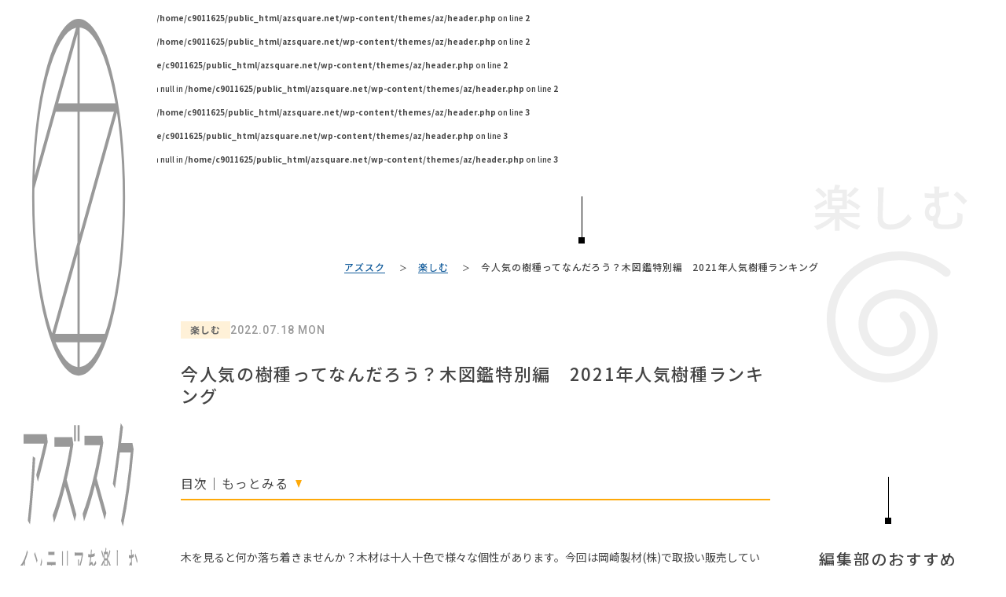

--- FILE ---
content_type: text/html; charset=UTF-8
request_url: https://www.azsquare.net/fun/picture-book-of-wood-2021
body_size: 23158
content:
<br />
<b>Warning</b>:  Undefined variable $pageId in <b>/home/c9011625/public_html/azsquare.net/wp-content/themes/az/header.php</b> on line <b>2</b><br />
<br />
<b>Warning</b>:  Undefined variable $pageId in <b>/home/c9011625/public_html/azsquare.net/wp-content/themes/az/header.php</b> on line <b>2</b><br />
<br />
<b>Warning</b>:  Undefined array key "" in <b>/home/c9011625/public_html/azsquare.net/wp-content/themes/az/header.php</b> on line <b>2</b><br />
<br />
<b>Warning</b>:  Trying to access array offset on null in <b>/home/c9011625/public_html/azsquare.net/wp-content/themes/az/header.php</b> on line <b>2</b><br />
<br />
<b>Warning</b>:  Undefined variable $pageId in <b>/home/c9011625/public_html/azsquare.net/wp-content/themes/az/header.php</b> on line <b>3</b><br />
<br />
<b>Warning</b>:  Undefined array key "" in <b>/home/c9011625/public_html/azsquare.net/wp-content/themes/az/header.php</b> on line <b>3</b><br />
<br />
<b>Warning</b>:  Trying to access array offset on null in <b>/home/c9011625/public_html/azsquare.net/wp-content/themes/az/header.php</b> on line <b>3</b><br />
<!DOCTYPE html>
<html lang="ja">

<head>
  <meta charset="utf-8">
  <meta name="format-detection" content="telephone=no">
  <meta name="viewport" content="width=device-width,initial-scale=1">
  <link rel="apple-touch-icon" href="/img/common/apple-touch-icon.png">
  <link rel="icon" href="/img/common/favicon.ico">
    <title>今人気の樹種ってなんだろう？木図鑑特別編　2021年人気樹種ランキング | アズスク - AZSQUARE</title>
  <meta property="og:title" content="今人気の樹種ってなんだろう？木図鑑特別編　2021年人気樹種ランキング | アズスク - AZSQUARE">
  <meta property="og:url" content="https://www.azsquare.net/fun/picture-book-of-wood-2021">
  <meta property="og:type" content="article">
    <meta property="og:local" content="ja_JP">
  <meta property="og:site_name" content="アズスク - AZSQUARE">
  <!--
  <PageMap>
    <DataObject type="thumbnail">
      <Attribute name="src" value="https://www.azsquare.net/wp-content/themes/az/assets/img/common/og-image.jpg"/>
      <Attribute name="width" value="120"/>
      <Attribute name="height" value="120"/>
    </DataObject>
  </PageMap>
-->
  <meta name="thumbnail" content="https://www.azsquare.net/wp-content/themes/az/assets/img/common/og-image.jpg" />
  <link rel="preconnect" href="https://fonts.googleapis.com">
  <link rel="preconnect" href="https://fonts.gstatic.com" crossorigin>
  <link href="https://fonts.googleapis.com/css2?family=Noto+Sans+JP:wght@400;500;700&family=Roboto:wght@400;500;700&display=swap" rel="stylesheet" media="print" onload="this.media='all'">

  <title>今人気の樹種ってなんだろう？木図鑑特別編　2021年人気樹種ランキング &#8211; アズスク</title>
<meta name='robots' content='max-image-preview:large' />
<link rel="alternate" type="application/rss+xml" title="アズスク &raquo; フィード" href="https://www.azsquare.net/feed" />
<link rel="alternate" type="application/rss+xml" title="アズスク &raquo; コメントフィード" href="https://www.azsquare.net/comments/feed" />
<link rel="alternate" type="application/rss+xml" title="アズスク &raquo; 今人気の樹種ってなんだろう？木図鑑特別編　2021年人気樹種ランキング のコメントのフィード" href="https://www.azsquare.net/fun/picture-book-of-wood-2021/feed" />
<link rel="alternate" title="oEmbed (JSON)" type="application/json+oembed" href="https://www.azsquare.net/wp-json/oembed/1.0/embed?url=https%3A%2F%2Fwww.azsquare.net%2Ffun%2Fpicture-book-of-wood-2021" />
<link rel="alternate" title="oEmbed (XML)" type="text/xml+oembed" href="https://www.azsquare.net/wp-json/oembed/1.0/embed?url=https%3A%2F%2Fwww.azsquare.net%2Ffun%2Fpicture-book-of-wood-2021&#038;format=xml" />
<style id='wp-img-auto-sizes-contain-inline-css' type='text/css'>
img:is([sizes=auto i],[sizes^="auto," i]){contain-intrinsic-size:3000px 1500px}
/*# sourceURL=wp-img-auto-sizes-contain-inline-css */
</style>
<style id='wp-emoji-styles-inline-css' type='text/css'>

	img.wp-smiley, img.emoji {
		display: inline !important;
		border: none !important;
		box-shadow: none !important;
		height: 1em !important;
		width: 1em !important;
		margin: 0 0.07em !important;
		vertical-align: -0.1em !important;
		background: none !important;
		padding: 0 !important;
	}
/*# sourceURL=wp-emoji-styles-inline-css */
</style>
<style id='wp-block-library-inline-css' type='text/css'>
:root{--wp-block-synced-color:#7a00df;--wp-block-synced-color--rgb:122,0,223;--wp-bound-block-color:var(--wp-block-synced-color);--wp-editor-canvas-background:#ddd;--wp-admin-theme-color:#007cba;--wp-admin-theme-color--rgb:0,124,186;--wp-admin-theme-color-darker-10:#006ba1;--wp-admin-theme-color-darker-10--rgb:0,107,160.5;--wp-admin-theme-color-darker-20:#005a87;--wp-admin-theme-color-darker-20--rgb:0,90,135;--wp-admin-border-width-focus:2px}@media (min-resolution:192dpi){:root{--wp-admin-border-width-focus:1.5px}}.wp-element-button{cursor:pointer}:root .has-very-light-gray-background-color{background-color:#eee}:root .has-very-dark-gray-background-color{background-color:#313131}:root .has-very-light-gray-color{color:#eee}:root .has-very-dark-gray-color{color:#313131}:root .has-vivid-green-cyan-to-vivid-cyan-blue-gradient-background{background:linear-gradient(135deg,#00d084,#0693e3)}:root .has-purple-crush-gradient-background{background:linear-gradient(135deg,#34e2e4,#4721fb 50%,#ab1dfe)}:root .has-hazy-dawn-gradient-background{background:linear-gradient(135deg,#faaca8,#dad0ec)}:root .has-subdued-olive-gradient-background{background:linear-gradient(135deg,#fafae1,#67a671)}:root .has-atomic-cream-gradient-background{background:linear-gradient(135deg,#fdd79a,#004a59)}:root .has-nightshade-gradient-background{background:linear-gradient(135deg,#330968,#31cdcf)}:root .has-midnight-gradient-background{background:linear-gradient(135deg,#020381,#2874fc)}:root{--wp--preset--font-size--normal:16px;--wp--preset--font-size--huge:42px}.has-regular-font-size{font-size:1em}.has-larger-font-size{font-size:2.625em}.has-normal-font-size{font-size:var(--wp--preset--font-size--normal)}.has-huge-font-size{font-size:var(--wp--preset--font-size--huge)}.has-text-align-center{text-align:center}.has-text-align-left{text-align:left}.has-text-align-right{text-align:right}.has-fit-text{white-space:nowrap!important}#end-resizable-editor-section{display:none}.aligncenter{clear:both}.items-justified-left{justify-content:flex-start}.items-justified-center{justify-content:center}.items-justified-right{justify-content:flex-end}.items-justified-space-between{justify-content:space-between}.screen-reader-text{border:0;clip-path:inset(50%);height:1px;margin:-1px;overflow:hidden;padding:0;position:absolute;width:1px;word-wrap:normal!important}.screen-reader-text:focus{background-color:#ddd;clip-path:none;color:#444;display:block;font-size:1em;height:auto;left:5px;line-height:normal;padding:15px 23px 14px;text-decoration:none;top:5px;width:auto;z-index:100000}html :where(.has-border-color){border-style:solid}html :where([style*=border-top-color]){border-top-style:solid}html :where([style*=border-right-color]){border-right-style:solid}html :where([style*=border-bottom-color]){border-bottom-style:solid}html :where([style*=border-left-color]){border-left-style:solid}html :where([style*=border-width]){border-style:solid}html :where([style*=border-top-width]){border-top-style:solid}html :where([style*=border-right-width]){border-right-style:solid}html :where([style*=border-bottom-width]){border-bottom-style:solid}html :where([style*=border-left-width]){border-left-style:solid}html :where(img[class*=wp-image-]){height:auto;max-width:100%}:where(figure){margin:0 0 1em}html :where(.is-position-sticky){--wp-admin--admin-bar--position-offset:var(--wp-admin--admin-bar--height,0px)}@media screen and (max-width:600px){html :where(.is-position-sticky){--wp-admin--admin-bar--position-offset:0px}}
/* VK Color Palettes */

/*# sourceURL=wp-block-library-inline-css */
</style><style id='wp-block-heading-inline-css' type='text/css'>
h1:where(.wp-block-heading).has-background,h2:where(.wp-block-heading).has-background,h3:where(.wp-block-heading).has-background,h4:where(.wp-block-heading).has-background,h5:where(.wp-block-heading).has-background,h6:where(.wp-block-heading).has-background{padding:1.25em 2.375em}h1.has-text-align-left[style*=writing-mode]:where([style*=vertical-lr]),h1.has-text-align-right[style*=writing-mode]:where([style*=vertical-rl]),h2.has-text-align-left[style*=writing-mode]:where([style*=vertical-lr]),h2.has-text-align-right[style*=writing-mode]:where([style*=vertical-rl]),h3.has-text-align-left[style*=writing-mode]:where([style*=vertical-lr]),h3.has-text-align-right[style*=writing-mode]:where([style*=vertical-rl]),h4.has-text-align-left[style*=writing-mode]:where([style*=vertical-lr]),h4.has-text-align-right[style*=writing-mode]:where([style*=vertical-rl]),h5.has-text-align-left[style*=writing-mode]:where([style*=vertical-lr]),h5.has-text-align-right[style*=writing-mode]:where([style*=vertical-rl]),h6.has-text-align-left[style*=writing-mode]:where([style*=vertical-lr]),h6.has-text-align-right[style*=writing-mode]:where([style*=vertical-rl]){rotate:180deg}
/*# sourceURL=https://www.azsquare.net/wp-includes/blocks/heading/style.min.css */
</style>
<style id='wp-block-image-inline-css' type='text/css'>
.wp-block-image>a,.wp-block-image>figure>a{display:inline-block}.wp-block-image img{box-sizing:border-box;height:auto;max-width:100%;vertical-align:bottom}@media not (prefers-reduced-motion){.wp-block-image img.hide{visibility:hidden}.wp-block-image img.show{animation:show-content-image .4s}}.wp-block-image[style*=border-radius] img,.wp-block-image[style*=border-radius]>a{border-radius:inherit}.wp-block-image.has-custom-border img{box-sizing:border-box}.wp-block-image.aligncenter{text-align:center}.wp-block-image.alignfull>a,.wp-block-image.alignwide>a{width:100%}.wp-block-image.alignfull img,.wp-block-image.alignwide img{height:auto;width:100%}.wp-block-image .aligncenter,.wp-block-image .alignleft,.wp-block-image .alignright,.wp-block-image.aligncenter,.wp-block-image.alignleft,.wp-block-image.alignright{display:table}.wp-block-image .aligncenter>figcaption,.wp-block-image .alignleft>figcaption,.wp-block-image .alignright>figcaption,.wp-block-image.aligncenter>figcaption,.wp-block-image.alignleft>figcaption,.wp-block-image.alignright>figcaption{caption-side:bottom;display:table-caption}.wp-block-image .alignleft{float:left;margin:.5em 1em .5em 0}.wp-block-image .alignright{float:right;margin:.5em 0 .5em 1em}.wp-block-image .aligncenter{margin-left:auto;margin-right:auto}.wp-block-image :where(figcaption){margin-bottom:1em;margin-top:.5em}.wp-block-image.is-style-circle-mask img{border-radius:9999px}@supports ((-webkit-mask-image:none) or (mask-image:none)) or (-webkit-mask-image:none){.wp-block-image.is-style-circle-mask img{border-radius:0;-webkit-mask-image:url('data:image/svg+xml;utf8,<svg viewBox="0 0 100 100" xmlns="http://www.w3.org/2000/svg"><circle cx="50" cy="50" r="50"/></svg>');mask-image:url('data:image/svg+xml;utf8,<svg viewBox="0 0 100 100" xmlns="http://www.w3.org/2000/svg"><circle cx="50" cy="50" r="50"/></svg>');mask-mode:alpha;-webkit-mask-position:center;mask-position:center;-webkit-mask-repeat:no-repeat;mask-repeat:no-repeat;-webkit-mask-size:contain;mask-size:contain}}:root :where(.wp-block-image.is-style-rounded img,.wp-block-image .is-style-rounded img){border-radius:9999px}.wp-block-image figure{margin:0}.wp-lightbox-container{display:flex;flex-direction:column;position:relative}.wp-lightbox-container img{cursor:zoom-in}.wp-lightbox-container img:hover+button{opacity:1}.wp-lightbox-container button{align-items:center;backdrop-filter:blur(16px) saturate(180%);background-color:#5a5a5a40;border:none;border-radius:4px;cursor:zoom-in;display:flex;height:20px;justify-content:center;opacity:0;padding:0;position:absolute;right:16px;text-align:center;top:16px;width:20px;z-index:100}@media not (prefers-reduced-motion){.wp-lightbox-container button{transition:opacity .2s ease}}.wp-lightbox-container button:focus-visible{outline:3px auto #5a5a5a40;outline:3px auto -webkit-focus-ring-color;outline-offset:3px}.wp-lightbox-container button:hover{cursor:pointer;opacity:1}.wp-lightbox-container button:focus{opacity:1}.wp-lightbox-container button:focus,.wp-lightbox-container button:hover,.wp-lightbox-container button:not(:hover):not(:active):not(.has-background){background-color:#5a5a5a40;border:none}.wp-lightbox-overlay{box-sizing:border-box;cursor:zoom-out;height:100vh;left:0;overflow:hidden;position:fixed;top:0;visibility:hidden;width:100%;z-index:100000}.wp-lightbox-overlay .close-button{align-items:center;cursor:pointer;display:flex;justify-content:center;min-height:40px;min-width:40px;padding:0;position:absolute;right:calc(env(safe-area-inset-right) + 16px);top:calc(env(safe-area-inset-top) + 16px);z-index:5000000}.wp-lightbox-overlay .close-button:focus,.wp-lightbox-overlay .close-button:hover,.wp-lightbox-overlay .close-button:not(:hover):not(:active):not(.has-background){background:none;border:none}.wp-lightbox-overlay .lightbox-image-container{height:var(--wp--lightbox-container-height);left:50%;overflow:hidden;position:absolute;top:50%;transform:translate(-50%,-50%);transform-origin:top left;width:var(--wp--lightbox-container-width);z-index:9999999999}.wp-lightbox-overlay .wp-block-image{align-items:center;box-sizing:border-box;display:flex;height:100%;justify-content:center;margin:0;position:relative;transform-origin:0 0;width:100%;z-index:3000000}.wp-lightbox-overlay .wp-block-image img{height:var(--wp--lightbox-image-height);min-height:var(--wp--lightbox-image-height);min-width:var(--wp--lightbox-image-width);width:var(--wp--lightbox-image-width)}.wp-lightbox-overlay .wp-block-image figcaption{display:none}.wp-lightbox-overlay button{background:none;border:none}.wp-lightbox-overlay .scrim{background-color:#fff;height:100%;opacity:.9;position:absolute;width:100%;z-index:2000000}.wp-lightbox-overlay.active{visibility:visible}@media not (prefers-reduced-motion){.wp-lightbox-overlay.active{animation:turn-on-visibility .25s both}.wp-lightbox-overlay.active img{animation:turn-on-visibility .35s both}.wp-lightbox-overlay.show-closing-animation:not(.active){animation:turn-off-visibility .35s both}.wp-lightbox-overlay.show-closing-animation:not(.active) img{animation:turn-off-visibility .25s both}.wp-lightbox-overlay.zoom.active{animation:none;opacity:1;visibility:visible}.wp-lightbox-overlay.zoom.active .lightbox-image-container{animation:lightbox-zoom-in .4s}.wp-lightbox-overlay.zoom.active .lightbox-image-container img{animation:none}.wp-lightbox-overlay.zoom.active .scrim{animation:turn-on-visibility .4s forwards}.wp-lightbox-overlay.zoom.show-closing-animation:not(.active){animation:none}.wp-lightbox-overlay.zoom.show-closing-animation:not(.active) .lightbox-image-container{animation:lightbox-zoom-out .4s}.wp-lightbox-overlay.zoom.show-closing-animation:not(.active) .lightbox-image-container img{animation:none}.wp-lightbox-overlay.zoom.show-closing-animation:not(.active) .scrim{animation:turn-off-visibility .4s forwards}}@keyframes show-content-image{0%{visibility:hidden}99%{visibility:hidden}to{visibility:visible}}@keyframes turn-on-visibility{0%{opacity:0}to{opacity:1}}@keyframes turn-off-visibility{0%{opacity:1;visibility:visible}99%{opacity:0;visibility:visible}to{opacity:0;visibility:hidden}}@keyframes lightbox-zoom-in{0%{transform:translate(calc((-100vw + var(--wp--lightbox-scrollbar-width))/2 + var(--wp--lightbox-initial-left-position)),calc(-50vh + var(--wp--lightbox-initial-top-position))) scale(var(--wp--lightbox-scale))}to{transform:translate(-50%,-50%) scale(1)}}@keyframes lightbox-zoom-out{0%{transform:translate(-50%,-50%) scale(1);visibility:visible}99%{visibility:visible}to{transform:translate(calc((-100vw + var(--wp--lightbox-scrollbar-width))/2 + var(--wp--lightbox-initial-left-position)),calc(-50vh + var(--wp--lightbox-initial-top-position))) scale(var(--wp--lightbox-scale));visibility:hidden}}
/*# sourceURL=https://www.azsquare.net/wp-includes/blocks/image/style.min.css */
</style>
<style id='wp-block-image-theme-inline-css' type='text/css'>
:root :where(.wp-block-image figcaption){color:#555;font-size:13px;text-align:center}.is-dark-theme :root :where(.wp-block-image figcaption){color:#ffffffa6}.wp-block-image{margin:0 0 1em}
/*# sourceURL=https://www.azsquare.net/wp-includes/blocks/image/theme.min.css */
</style>
<style id='wp-block-columns-inline-css' type='text/css'>
.wp-block-columns{box-sizing:border-box;display:flex;flex-wrap:wrap!important}@media (min-width:782px){.wp-block-columns{flex-wrap:nowrap!important}}.wp-block-columns{align-items:normal!important}.wp-block-columns.are-vertically-aligned-top{align-items:flex-start}.wp-block-columns.are-vertically-aligned-center{align-items:center}.wp-block-columns.are-vertically-aligned-bottom{align-items:flex-end}@media (max-width:781px){.wp-block-columns:not(.is-not-stacked-on-mobile)>.wp-block-column{flex-basis:100%!important}}@media (min-width:782px){.wp-block-columns:not(.is-not-stacked-on-mobile)>.wp-block-column{flex-basis:0;flex-grow:1}.wp-block-columns:not(.is-not-stacked-on-mobile)>.wp-block-column[style*=flex-basis]{flex-grow:0}}.wp-block-columns.is-not-stacked-on-mobile{flex-wrap:nowrap!important}.wp-block-columns.is-not-stacked-on-mobile>.wp-block-column{flex-basis:0;flex-grow:1}.wp-block-columns.is-not-stacked-on-mobile>.wp-block-column[style*=flex-basis]{flex-grow:0}:where(.wp-block-columns){margin-bottom:1.75em}:where(.wp-block-columns.has-background){padding:1.25em 2.375em}.wp-block-column{flex-grow:1;min-width:0;overflow-wrap:break-word;word-break:break-word}.wp-block-column.is-vertically-aligned-top{align-self:flex-start}.wp-block-column.is-vertically-aligned-center{align-self:center}.wp-block-column.is-vertically-aligned-bottom{align-self:flex-end}.wp-block-column.is-vertically-aligned-stretch{align-self:stretch}.wp-block-column.is-vertically-aligned-bottom,.wp-block-column.is-vertically-aligned-center,.wp-block-column.is-vertically-aligned-top{width:100%}
/*# sourceURL=https://www.azsquare.net/wp-includes/blocks/columns/style.min.css */
</style>
<style id='wp-block-embed-inline-css' type='text/css'>
.wp-block-embed.alignleft,.wp-block-embed.alignright,.wp-block[data-align=left]>[data-type="core/embed"],.wp-block[data-align=right]>[data-type="core/embed"]{max-width:360px;width:100%}.wp-block-embed.alignleft .wp-block-embed__wrapper,.wp-block-embed.alignright .wp-block-embed__wrapper,.wp-block[data-align=left]>[data-type="core/embed"] .wp-block-embed__wrapper,.wp-block[data-align=right]>[data-type="core/embed"] .wp-block-embed__wrapper{min-width:280px}.wp-block-cover .wp-block-embed{min-height:240px;min-width:320px}.wp-block-embed{overflow-wrap:break-word}.wp-block-embed :where(figcaption){margin-bottom:1em;margin-top:.5em}.wp-block-embed iframe{max-width:100%}.wp-block-embed__wrapper{position:relative}.wp-embed-responsive .wp-has-aspect-ratio .wp-block-embed__wrapper:before{content:"";display:block;padding-top:50%}.wp-embed-responsive .wp-has-aspect-ratio iframe{bottom:0;height:100%;left:0;position:absolute;right:0;top:0;width:100%}.wp-embed-responsive .wp-embed-aspect-21-9 .wp-block-embed__wrapper:before{padding-top:42.85%}.wp-embed-responsive .wp-embed-aspect-18-9 .wp-block-embed__wrapper:before{padding-top:50%}.wp-embed-responsive .wp-embed-aspect-16-9 .wp-block-embed__wrapper:before{padding-top:56.25%}.wp-embed-responsive .wp-embed-aspect-4-3 .wp-block-embed__wrapper:before{padding-top:75%}.wp-embed-responsive .wp-embed-aspect-1-1 .wp-block-embed__wrapper:before{padding-top:100%}.wp-embed-responsive .wp-embed-aspect-9-16 .wp-block-embed__wrapper:before{padding-top:177.77%}.wp-embed-responsive .wp-embed-aspect-1-2 .wp-block-embed__wrapper:before{padding-top:200%}
/*# sourceURL=https://www.azsquare.net/wp-includes/blocks/embed/style.min.css */
</style>
<style id='wp-block-embed-theme-inline-css' type='text/css'>
.wp-block-embed :where(figcaption){color:#555;font-size:13px;text-align:center}.is-dark-theme .wp-block-embed :where(figcaption){color:#ffffffa6}.wp-block-embed{margin:0 0 1em}
/*# sourceURL=https://www.azsquare.net/wp-includes/blocks/embed/theme.min.css */
</style>
<style id='wp-block-paragraph-inline-css' type='text/css'>
.is-small-text{font-size:.875em}.is-regular-text{font-size:1em}.is-large-text{font-size:2.25em}.is-larger-text{font-size:3em}.has-drop-cap:not(:focus):first-letter{float:left;font-size:8.4em;font-style:normal;font-weight:100;line-height:.68;margin:.05em .1em 0 0;text-transform:uppercase}body.rtl .has-drop-cap:not(:focus):first-letter{float:none;margin-left:.1em}p.has-drop-cap.has-background{overflow:hidden}:root :where(p.has-background){padding:1.25em 2.375em}:where(p.has-text-color:not(.has-link-color)) a{color:inherit}p.has-text-align-left[style*="writing-mode:vertical-lr"],p.has-text-align-right[style*="writing-mode:vertical-rl"]{rotate:180deg}
/*# sourceURL=https://www.azsquare.net/wp-includes/blocks/paragraph/style.min.css */
</style>
<style id='global-styles-inline-css' type='text/css'>
:root{--wp--preset--aspect-ratio--square: 1;--wp--preset--aspect-ratio--4-3: 4/3;--wp--preset--aspect-ratio--3-4: 3/4;--wp--preset--aspect-ratio--3-2: 3/2;--wp--preset--aspect-ratio--2-3: 2/3;--wp--preset--aspect-ratio--16-9: 16/9;--wp--preset--aspect-ratio--9-16: 9/16;--wp--preset--color--black: #000000;--wp--preset--color--cyan-bluish-gray: #abb8c3;--wp--preset--color--white: #ffffff;--wp--preset--color--pale-pink: #f78da7;--wp--preset--color--vivid-red: #cf2e2e;--wp--preset--color--luminous-vivid-orange: #ff6900;--wp--preset--color--luminous-vivid-amber: #fcb900;--wp--preset--color--light-green-cyan: #7bdcb5;--wp--preset--color--vivid-green-cyan: #00d084;--wp--preset--color--pale-cyan-blue: #8ed1fc;--wp--preset--color--vivid-cyan-blue: #0693e3;--wp--preset--color--vivid-purple: #9b51e0;--wp--preset--gradient--vivid-cyan-blue-to-vivid-purple: linear-gradient(135deg,rgb(6,147,227) 0%,rgb(155,81,224) 100%);--wp--preset--gradient--light-green-cyan-to-vivid-green-cyan: linear-gradient(135deg,rgb(122,220,180) 0%,rgb(0,208,130) 100%);--wp--preset--gradient--luminous-vivid-amber-to-luminous-vivid-orange: linear-gradient(135deg,rgb(252,185,0) 0%,rgb(255,105,0) 100%);--wp--preset--gradient--luminous-vivid-orange-to-vivid-red: linear-gradient(135deg,rgb(255,105,0) 0%,rgb(207,46,46) 100%);--wp--preset--gradient--very-light-gray-to-cyan-bluish-gray: linear-gradient(135deg,rgb(238,238,238) 0%,rgb(169,184,195) 100%);--wp--preset--gradient--cool-to-warm-spectrum: linear-gradient(135deg,rgb(74,234,220) 0%,rgb(151,120,209) 20%,rgb(207,42,186) 40%,rgb(238,44,130) 60%,rgb(251,105,98) 80%,rgb(254,248,76) 100%);--wp--preset--gradient--blush-light-purple: linear-gradient(135deg,rgb(255,206,236) 0%,rgb(152,150,240) 100%);--wp--preset--gradient--blush-bordeaux: linear-gradient(135deg,rgb(254,205,165) 0%,rgb(254,45,45) 50%,rgb(107,0,62) 100%);--wp--preset--gradient--luminous-dusk: linear-gradient(135deg,rgb(255,203,112) 0%,rgb(199,81,192) 50%,rgb(65,88,208) 100%);--wp--preset--gradient--pale-ocean: linear-gradient(135deg,rgb(255,245,203) 0%,rgb(182,227,212) 50%,rgb(51,167,181) 100%);--wp--preset--gradient--electric-grass: linear-gradient(135deg,rgb(202,248,128) 0%,rgb(113,206,126) 100%);--wp--preset--gradient--midnight: linear-gradient(135deg,rgb(2,3,129) 0%,rgb(40,116,252) 100%);--wp--preset--font-size--small: 13px;--wp--preset--font-size--medium: 20px;--wp--preset--font-size--large: 36px;--wp--preset--font-size--x-large: 42px;--wp--preset--spacing--20: 0.44rem;--wp--preset--spacing--30: 0.67rem;--wp--preset--spacing--40: 1rem;--wp--preset--spacing--50: 1.5rem;--wp--preset--spacing--60: 2.25rem;--wp--preset--spacing--70: 3.38rem;--wp--preset--spacing--80: 5.06rem;--wp--preset--shadow--natural: 6px 6px 9px rgba(0, 0, 0, 0.2);--wp--preset--shadow--deep: 12px 12px 50px rgba(0, 0, 0, 0.4);--wp--preset--shadow--sharp: 6px 6px 0px rgba(0, 0, 0, 0.2);--wp--preset--shadow--outlined: 6px 6px 0px -3px rgb(255, 255, 255), 6px 6px rgb(0, 0, 0);--wp--preset--shadow--crisp: 6px 6px 0px rgb(0, 0, 0);}:where(.is-layout-flex){gap: 0.5em;}:where(.is-layout-grid){gap: 0.5em;}body .is-layout-flex{display: flex;}.is-layout-flex{flex-wrap: wrap;align-items: center;}.is-layout-flex > :is(*, div){margin: 0;}body .is-layout-grid{display: grid;}.is-layout-grid > :is(*, div){margin: 0;}:where(.wp-block-columns.is-layout-flex){gap: 2em;}:where(.wp-block-columns.is-layout-grid){gap: 2em;}:where(.wp-block-post-template.is-layout-flex){gap: 1.25em;}:where(.wp-block-post-template.is-layout-grid){gap: 1.25em;}.has-black-color{color: var(--wp--preset--color--black) !important;}.has-cyan-bluish-gray-color{color: var(--wp--preset--color--cyan-bluish-gray) !important;}.has-white-color{color: var(--wp--preset--color--white) !important;}.has-pale-pink-color{color: var(--wp--preset--color--pale-pink) !important;}.has-vivid-red-color{color: var(--wp--preset--color--vivid-red) !important;}.has-luminous-vivid-orange-color{color: var(--wp--preset--color--luminous-vivid-orange) !important;}.has-luminous-vivid-amber-color{color: var(--wp--preset--color--luminous-vivid-amber) !important;}.has-light-green-cyan-color{color: var(--wp--preset--color--light-green-cyan) !important;}.has-vivid-green-cyan-color{color: var(--wp--preset--color--vivid-green-cyan) !important;}.has-pale-cyan-blue-color{color: var(--wp--preset--color--pale-cyan-blue) !important;}.has-vivid-cyan-blue-color{color: var(--wp--preset--color--vivid-cyan-blue) !important;}.has-vivid-purple-color{color: var(--wp--preset--color--vivid-purple) !important;}.has-black-background-color{background-color: var(--wp--preset--color--black) !important;}.has-cyan-bluish-gray-background-color{background-color: var(--wp--preset--color--cyan-bluish-gray) !important;}.has-white-background-color{background-color: var(--wp--preset--color--white) !important;}.has-pale-pink-background-color{background-color: var(--wp--preset--color--pale-pink) !important;}.has-vivid-red-background-color{background-color: var(--wp--preset--color--vivid-red) !important;}.has-luminous-vivid-orange-background-color{background-color: var(--wp--preset--color--luminous-vivid-orange) !important;}.has-luminous-vivid-amber-background-color{background-color: var(--wp--preset--color--luminous-vivid-amber) !important;}.has-light-green-cyan-background-color{background-color: var(--wp--preset--color--light-green-cyan) !important;}.has-vivid-green-cyan-background-color{background-color: var(--wp--preset--color--vivid-green-cyan) !important;}.has-pale-cyan-blue-background-color{background-color: var(--wp--preset--color--pale-cyan-blue) !important;}.has-vivid-cyan-blue-background-color{background-color: var(--wp--preset--color--vivid-cyan-blue) !important;}.has-vivid-purple-background-color{background-color: var(--wp--preset--color--vivid-purple) !important;}.has-black-border-color{border-color: var(--wp--preset--color--black) !important;}.has-cyan-bluish-gray-border-color{border-color: var(--wp--preset--color--cyan-bluish-gray) !important;}.has-white-border-color{border-color: var(--wp--preset--color--white) !important;}.has-pale-pink-border-color{border-color: var(--wp--preset--color--pale-pink) !important;}.has-vivid-red-border-color{border-color: var(--wp--preset--color--vivid-red) !important;}.has-luminous-vivid-orange-border-color{border-color: var(--wp--preset--color--luminous-vivid-orange) !important;}.has-luminous-vivid-amber-border-color{border-color: var(--wp--preset--color--luminous-vivid-amber) !important;}.has-light-green-cyan-border-color{border-color: var(--wp--preset--color--light-green-cyan) !important;}.has-vivid-green-cyan-border-color{border-color: var(--wp--preset--color--vivid-green-cyan) !important;}.has-pale-cyan-blue-border-color{border-color: var(--wp--preset--color--pale-cyan-blue) !important;}.has-vivid-cyan-blue-border-color{border-color: var(--wp--preset--color--vivid-cyan-blue) !important;}.has-vivid-purple-border-color{border-color: var(--wp--preset--color--vivid-purple) !important;}.has-vivid-cyan-blue-to-vivid-purple-gradient-background{background: var(--wp--preset--gradient--vivid-cyan-blue-to-vivid-purple) !important;}.has-light-green-cyan-to-vivid-green-cyan-gradient-background{background: var(--wp--preset--gradient--light-green-cyan-to-vivid-green-cyan) !important;}.has-luminous-vivid-amber-to-luminous-vivid-orange-gradient-background{background: var(--wp--preset--gradient--luminous-vivid-amber-to-luminous-vivid-orange) !important;}.has-luminous-vivid-orange-to-vivid-red-gradient-background{background: var(--wp--preset--gradient--luminous-vivid-orange-to-vivid-red) !important;}.has-very-light-gray-to-cyan-bluish-gray-gradient-background{background: var(--wp--preset--gradient--very-light-gray-to-cyan-bluish-gray) !important;}.has-cool-to-warm-spectrum-gradient-background{background: var(--wp--preset--gradient--cool-to-warm-spectrum) !important;}.has-blush-light-purple-gradient-background{background: var(--wp--preset--gradient--blush-light-purple) !important;}.has-blush-bordeaux-gradient-background{background: var(--wp--preset--gradient--blush-bordeaux) !important;}.has-luminous-dusk-gradient-background{background: var(--wp--preset--gradient--luminous-dusk) !important;}.has-pale-ocean-gradient-background{background: var(--wp--preset--gradient--pale-ocean) !important;}.has-electric-grass-gradient-background{background: var(--wp--preset--gradient--electric-grass) !important;}.has-midnight-gradient-background{background: var(--wp--preset--gradient--midnight) !important;}.has-small-font-size{font-size: var(--wp--preset--font-size--small) !important;}.has-medium-font-size{font-size: var(--wp--preset--font-size--medium) !important;}.has-large-font-size{font-size: var(--wp--preset--font-size--large) !important;}.has-x-large-font-size{font-size: var(--wp--preset--font-size--x-large) !important;}
:where(.wp-block-columns.is-layout-flex){gap: 2em;}:where(.wp-block-columns.is-layout-grid){gap: 2em;}
/*# sourceURL=global-styles-inline-css */
</style>
<style id='core-block-supports-inline-css' type='text/css'>
.wp-container-core-columns-is-layout-9d6595d7{flex-wrap:nowrap;}
/*# sourceURL=core-block-supports-inline-css */
</style>

<style id='classic-theme-styles-inline-css' type='text/css'>
/*! This file is auto-generated */
.wp-block-button__link{color:#fff;background-color:#32373c;border-radius:9999px;box-shadow:none;text-decoration:none;padding:calc(.667em + 2px) calc(1.333em + 2px);font-size:1.125em}.wp-block-file__button{background:#32373c;color:#fff;text-decoration:none}
/*# sourceURL=/wp-includes/css/classic-themes.min.css */
</style>
<link rel='stylesheet' id='vk-components-style-css' href='https://www.azsquare.net/wp-content/plugins/vk-blocks/vendor/vektor-inc/vk-component/src//assets/css/vk-components.css?ver=1.6.5' type='text/css' media='all' />
<link rel='stylesheet' id='vk-swiper-style-css' href='https://www.azsquare.net/wp-content/plugins/vk-blocks/vendor/vektor-inc/vk-swiper/src/assets/css/swiper-bundle.min.css?ver=11.0.2' type='text/css' media='all' />
<link rel='stylesheet' id='vkblocks-bootstrap-css' href='https://www.azsquare.net/wp-content/plugins/vk-blocks/build/bootstrap_vk_using.css?ver=4.3.1' type='text/css' media='all' />
<link rel='stylesheet' id='style-css' href='https://www.azsquare.net/wp-content/themes/az/assets/css/style.css?ver=1.0.7' type='text/css' media='all' />
<link rel='stylesheet' id='block-css' href='https://www.azsquare.net/wp-content/themes/az/assets/css/style-editor.css?ver=1.0.5' type='text/css' media='all' />
<link rel='stylesheet' id='vk-blocks-build-css-css' href='https://www.azsquare.net/wp-content/plugins/vk-blocks/build/block-build.css?ver=1.115.1.1' type='text/css' media='all' />
<style id='vk-blocks-build-css-inline-css' type='text/css'>
:root { --vk-size-text: 16px; /* --vk-color-primary is deprecated. */ --vk-color-primary:#337ab7; }

	:root {
		--vk_image-mask-circle: url(https://www.azsquare.net/wp-content/plugins/vk-blocks/inc/vk-blocks/images/circle.svg);
		--vk_image-mask-wave01: url(https://www.azsquare.net/wp-content/plugins/vk-blocks/inc/vk-blocks/images/wave01.svg);
		--vk_image-mask-wave02: url(https://www.azsquare.net/wp-content/plugins/vk-blocks/inc/vk-blocks/images/wave02.svg);
		--vk_image-mask-wave03: url(https://www.azsquare.net/wp-content/plugins/vk-blocks/inc/vk-blocks/images/wave03.svg);
		--vk_image-mask-wave04: url(https://www.azsquare.net/wp-content/plugins/vk-blocks/inc/vk-blocks/images/wave04.svg);
	}
	

	:root {

		--vk-balloon-border-width:1px;

		--vk-balloon-speech-offset:-12px;
	}
	

	:root {
		--vk_flow-arrow: url(https://www.azsquare.net/wp-content/plugins/vk-blocks/inc/vk-blocks/images/arrow_bottom.svg);
	}
	
/*# sourceURL=vk-blocks-build-css-inline-css */
</style>
<link rel='stylesheet' id='vk-font-awesome-css' href='https://www.azsquare.net/wp-content/plugins/vk-blocks/vendor/vektor-inc/font-awesome-versions/src/versions/6/css/all.min.css?ver=6.6.0' type='text/css' media='all' />
<script type="text/javascript" src="https://www.azsquare.net/wp-includes/js/jquery/jquery.min.js?ver=3.7.1" id="jquery-core-js"></script>
<script type="text/javascript" src="https://www.azsquare.net/wp-includes/js/jquery/jquery-migrate.min.js?ver=3.4.1" id="jquery-migrate-js"></script>
<link rel="https://api.w.org/" href="https://www.azsquare.net/wp-json/" /><link rel="alternate" title="JSON" type="application/json" href="https://www.azsquare.net/wp-json/wp/v2/posts/2321" /><link rel="EditURI" type="application/rsd+xml" title="RSD" href="https://www.azsquare.net/xmlrpc.php?rsd" />
<link rel="canonical" href="https://www.azsquare.net/fun/picture-book-of-wood-2021" />
<link rel='shortlink' href='https://www.azsquare.net/?p=2321' />
<link rel="icon" href="https://www.azsquare.net/wp-content/uploads/2022/04/cropped-site-icon-32x32.png" sizes="32x32" />
<link rel="icon" href="https://www.azsquare.net/wp-content/uploads/2022/04/cropped-site-icon-192x192.png" sizes="192x192" />
<link rel="apple-touch-icon" href="https://www.azsquare.net/wp-content/uploads/2022/04/cropped-site-icon-180x180.png" />
<meta name="msapplication-TileImage" content="https://www.azsquare.net/wp-content/uploads/2022/04/cropped-site-icon-270x270.png" />
  <link rel="shortcut icon" href="https://www.azsquare.net/wp-content/themes/az/assets/img/common/favicon.ico">
</head>

<body>

  
  <div id="wrapper">
    <header id="header" class="l-header">
      <div class="pc-header pc">
        <div class="l-header-inner">
          <h1>
            <a href="https://www.azsquare.net/">
              <img src="https://www.azsquare.net/wp-content/themes/az/assets/img/common/logo.svg" loading="lazy" alt="アズスク インテリアを楽しむ">
            </a>
          </h1>
          <nav class="c-header-nav">
            <ul class="b-nav-head">
              <li class="cat-name"><a href="/discover/">見つける</a></li>
              <li class="cat-name"><a href="/learn/">知る</a></li>
              <!-- <li class="cat-name"><a href="/meet/">出会う</a></li> -->
              <li class="cat-name"><a href="/fun/">楽しむ</a></li>
            </ul>
            <ul class="b-nav-foot">
              <li class="cat-name"><a href="/archive/">ARCHIVE</a></li>
              <li class="cat-name"><a href="/news/">NEWS</a></li>
              <li class="cat-name"><a href="/about/">ABOUT</a></li>
              <li class="cat-name"><a href="/contact/">CONTACT</a></li>
            </ul>
            <div class="c-search open">
              <img src="https://www.azsquare.net/wp-content/themes/az/assets/img/icon/icon-search.svg" alt="検索" class="header-search" loading="lazy">
            </div>



                          <div class="sns-wrap">
                <ul class="sns-list">

                                      
                                          <li class="sns-item">
                        <a href="https://twitter.com/azsquare_news">
                          <img src="https://www.azsquare.net/wp-content/themes/az/assets/img/icon/icon-twitter.svg" class="sns-icon" loading="lazy" alt="">
                        </a>
                      </li>
                    
                                          <li class="sns-item">
                        <a href="https://www.instagram.com/azsquare_official/">
                          <img src="https://www.azsquare.net/wp-content/themes/az/assets/img/icon/icon-instagram.png" class="sns-icon" loading="lazy" alt="">
                        </a>
                      </li>
                    
                                          <li class="sns-item">
                        <a href="https://www.facebook.com/%E3%82%A2%E3%82%BA%E3%82%B9%E3%82%AF-106118008714151/?ref=page_internal">
                          <img src="https://www.azsquare.net/wp-content/themes/az/assets/img/icon/icon-facebook.svg" class="sns-icon" loading="lazy" alt="">
                        </a>
                      </li>
                    
                                          <li class="sns-item">
                        <a href="https://www.pinterest.jp/azsquare_official/">
                          <img src="https://www.azsquare.net/wp-content/themes/az/assets/img/icon/icon-pinterest.svg" class="sns-icon" loading="lazy" alt="">
                        </a>
                      </li>
                    
                    
                                                      </ul>
              </div>
                        
          </nav>
        </div>
        <!-- /inner-block -->
      </div>
      <!-- pv-header -->

      <div class="sp-header sp">
        <div class="l-header-inner">
          <div class="content">
            <h1>
              <a href="/">
                <img src="https://www.azsquare.net/wp-content/themes/az/assets/img/common/logoSp.svg" loading="lazy" alt="アズスク インテリアを楽しむ">
              </a>
            </h1>
            <div class="leftWrap">
              <div class="c-search open">
                <img src="https://www.azsquare.net/wp-content/themes/az/assets/img/icon/icon-search.svg" loading="lazy" alt="検索" class="header-search">
              </div>
              <div class="menu-btn">
                <span class="line"></span>
                <span class="line"></span>
                <span class="line"></span>
              </div>
            </div>
          </div>
        </div>
      </div>
      <!-- sp-header -->
    </header>
    <!-- pc-header -->


    
    <section class="search" id="search">
      <div class="l-inner">
        <div class="content">
          <form method="get" action="https://www.azsquare.net/">
            <div class="searchBox">
              <input type="text" name="s" class="input" placeholder="キーワードを入力">
              <button type="submit" class="submit" value="">
                <img src="https://www.azsquare.net/wp-content/themes/az/assets/img/icon/icon-searching.svg" class="submit-icon" loading="lazy" alt="検索">
              </button>
            </div>
          </form>
          <div class="tag-list">
            <p class="ttl">TAG LIST</p>
            <ul class="list">
                              <li class="item">
                  <a href="/?s=&tag_id=1760" class="link regular">
                    #2022 秋ドラマ                  </a>
                </li>
                              <li class="item">
                  <a href="/?s=&tag_id=419" class="link regular">
                    #ヤマソロ                  </a>
                </li>
                              <li class="item">
                  <a href="/?s=&tag_id=112" class="link regular">
                    #テレワーク                  </a>
                </li>
                              <li class="item">
                  <a href="/?s=&tag_id=82" class="link regular">
                    #関家具                  </a>
                </li>
                              <li class="item">
                  <a href="/?s=&tag_id=1066" class="link regular">
                    #良品計画                  </a>
                </li>
                              <li class="item">
                  <a href="/?s=&tag_id=534" class="link large">
                    #木図鑑                  </a>
                </li>
                              <li class="item">
                  <a href="/?s=&tag_id=507" class="link regular">
                    #ソファ                  </a>
                </li>
                              <li class="item">
                  <a href="/?s=&tag_id=1364" class="link regular">
                    #インテリアの法則                  </a>
                </li>
                              <li class="item">
                  <a href="/?s=&tag_id=474" class="link small">
                    #カリモク家具                  </a>
                </li>
                              <li class="item">
                  <a href="/?s=&tag_id=416" class="link regular">
                    #チェア                  </a>
                </li>
                              <li class="item">
                  <a href="/?s=&tag_id=231" class="link small">
                    #アダル                  </a>
                </li>
                              <li class="item">
                  <a href="/?s=&tag_id=343" class="link small">
                    #IDÉE                  </a>
                </li>
                              <li class="item">
                  <a href="/?s=&tag_id=74" class="link large">
                    #インテリアスタイリングの法則                  </a>
                </li>
                              <li class="item">
                  <a href="/?s=&tag_id=210" class="link regular">
                    #IKEA                  </a>
                </li>
                              <li class="item">
                  <a href="/?s=&tag_id=1443" class="link regular">
                    #2022 夏ドラマ                  </a>
                </li>
                              <li class="item">
                  <a href="/?s=&tag_id=653" class="link regular">
                    #コメリ                  </a>
                </li>
                              <li class="item">
                  <a href="/?s=&tag_id=571" class="link regular">
                    #展示会                  </a>
                </li>
                              <li class="item">
                  <a href="/?s=&tag_id=1434" class="link regular">
                    #映画                  </a>
                </li>
                              <li class="item">
                  <a href="/?s=&tag_id=11" class="link large">
                    #おすすめ                  </a>
                </li>
                              <li class="item">
                  <a href="/?s=&tag_id=191" class="link large">
                    #KEYUCA                  </a>
                </li>
                              <li class="item">
                  <a href="/?s=&tag_id=997" class="link large">
                    #2022 春ドラマ                  </a>
                </li>
                              <li class="item">
                  <a href="/?s=&tag_id=1080" class="link regular">
                    #無印良品                  </a>
                </li>
                              <li class="item">
                  <a href="/?s=&tag_id=1813" class="link regular">
                    #家具                  </a>
                </li>
                              <li class="item">
                  <a href="/?s=&tag_id=1119" class="link large">
                    #ニトリ                  </a>
                </li>
                              <li class="item">
                  <a href="/?s=&tag_id=361" class="link small">
                    #フェリシモ                  </a>
                </li>
                              <li class="item">
                  <a href="/?s=&tag_id=215" class="link small">
                    #岸井ゆきの                  </a>
                </li>
                              <li class="item">
                  <a href="/?s=&tag_id=190" class="link small">
                    #河淳                  </a>
                </li>
                              <li class="item">
                  <a href="/?s=&tag_id=590" class="link small">
                    #一枚板                  </a>
                </li>
                              <li class="item">
                  <a href="/?s=&tag_id=156" class="link small">
                    #間宮祥太朗                  </a>
                </li>
                              <li class="item">
                  <a href="/?s=&tag_id=686" class="link regular">
                    #大川家具                  </a>
                </li>
                              <li class="item">
                  <a href="/?s=&tag_id=182" class="link small">
                    #田中みな実                  </a>
                </li>
                              <li class="item">
                  <a href="/?s=&tag_id=63" class="link regular">
                    #インテリアコーディネート                  </a>
                </li>
                              <li class="item">
                  <a href="/?s=&tag_id=489" class="link small">
                    #サステナブル                  </a>
                </li>
                              <li class="item">
                  <a href="/?s=&tag_id=714" class="link regular">
                    #MoMA                  </a>
                </li>
                              <li class="item">
                  <a href="/?s=&tag_id=14" class="link large">
                    #ACTUS                  </a>
                </li>
                              <li class="item">
                  <a href="/?s=&tag_id=592" class="link regular">
                    #DINOS CORPORATION                  </a>
                </li>
                              <li class="item">
                  <a href="/?s=&tag_id=852" class="link small">
                    #インダストリアルスタイル                  </a>
                </li>
                              <li class="item">
                  <a href="/?s=&tag_id=428" class="link small">
                    #岡崎製材                  </a>
                </li>
                              <li class="item">
                  <a href="/?s=&tag_id=27" class="link small">
                    #石田ゆり子                  </a>
                </li>
                              <li class="item">
                  <a href="/?s=&tag_id=440" class="link small">
                    #照明                  </a>
                </li>
                              <li class="item">
                  <a href="/?s=&tag_id=211" class="link regular">
                    #unico                  </a>
                </li>
                              <li class="item">
                  <a href="/?s=&tag_id=691" class="link small">
                    #テーブル                  </a>
                </li>
                              <li class="item">
                  <a href="/?s=&tag_id=996" class="link large">
                    #ファニタメ                  </a>
                </li>
                              <li class="item">
                  <a href="/?s=&tag_id=495" class="link small">
                    #中村アン                  </a>
                </li>
                              <li class="item">
                  <a href="/?s=&tag_id=367" class="link large">
                    #タンスのゲン                  </a>
                </li>
                              <li class="item">
                  <a href="/?s=&tag_id=18" class="link large">
                    #大塚家具                  </a>
                </li>
                              <li class="item">
                  <a href="/?s=&tag_id=172" class="link small">
                    #コクヨ                  </a>
                </li>
                              <li class="item">
                  <a href="/?s=&tag_id=457" class="link small">
                    #オフィスチェア                  </a>
                </li>
                              <li class="item">
                  <a href="/?s=&tag_id=65" class="link small">
                    #波瑠                  </a>
                </li>
                              <li class="item">
                  <a href="/?s=&tag_id=1078" class="link small">
                    #材木屋のおやじとせがれ                  </a>
                </li>
                          </ul>

            
            <div class="close">
              <p class="txt">CLOSE</p>
              <div class="sym"></div>
            </div>

          </div>
        </div>
      </div>
      <footer id="footer-search" class="l-footer footer-search sp">
        <a href="#search" class="pageTop" id="searchTop">
          <img src="https://www.azsquare.net/wp-content/themes/az/assets/img/common/goTop.png" class="def" loading="lazy" alt="">
          <img src="https://www.azsquare.net/wp-content/themes/az/assets/img/common/goTopHv.png" class="Hv" loading="lazy" alt="">
        </a>
        <div class="l-inner">
          <div class="wrap">
            <ul class="list">
              <li class="item">
                <a href="/terms/" class="link">利用規約</a>
              </li>
              <li class="item">
                <a href="/policy/" class="link">プライバシーポリシー</a>
              </li>
            </ul>
            <p class="copyright">COPYRIGHT © AZSQUARE. ALL RIGHTS RESERVED</p>
          </div>
        </div>
      </footer>
    </section>
    <!-- search -->


    <div class="h-menu">
      <div class="menu-btn">
        <span class="line"></span>
        <span class="line"></span>
        <span class="line"></span>
      </div>
      <p class="ttl">MENU</p>
      <div class="l-inner">
        <ul class="head-list">
          <li class="head-item">
            <a href="/discover/" class="link">見つける</a>
          </li>
          <li class="head-item">
            <a href="/learn/" class="link">知る</a>
          </li>
          <!-- <li class="head-item">
            <a href="./discover/" class="link">出会う</a>
          </li> -->
          <li class="head-item">
            <a href="/fun/" class="link">楽しむ</a>
          </li>
        </ul>
        <ul class="foot-list">
          <li class="foot-item">
            <a href="/archive/" class="link">ARCHIVE</a>
          </li>
          <li class="foot-item">
            <a href="/news/" class="link">NEWS</a>
          </li>
          <li class="foot-item">
            <a href="/about/" class="link">ABOUT</a>
          </li>
          <li class="foot-item">
            <a href="/contact/" class="link">CONTACT</a>
          </li>
        </ul>

                  <ul class="sns-list">

                          
                              <li class="sns-item">
                  <a href="https://twitter.com/azsquare_news">
                    <img src="https://www.azsquare.net/wp-content/themes/az/assets/img/icon/icon-twitter-hd.svg" class="sns-icon" loading="lazy" alt="">
                  </a>
                </li>
              
                              <li class="sns-item">
                  <a href="https://www.instagram.com/azsquare_official/">
                    <img src="https://www.azsquare.net/wp-content/themes/az/assets/img/icon/icon-instagram.png" class="sns-icon" loading="lazy" alt="">
                  </a>
                </li>
              
                              <li class="sns-item">
                  <a href="https://www.facebook.com/%E3%82%A2%E3%82%BA%E3%82%B9%E3%82%AF-106118008714151/?ref=page_internal">
                    <img src="https://www.azsquare.net/wp-content/themes/az/assets/img/icon/icon-facebook.svg" class="sns-icon" loading="lazy" alt="">
                  </a>
                </li>
              
                              <li class="sns-item">
                  <a href="https://www.pinterest.jp/azsquare_official/">
                    <img src="https://www.azsquare.net/wp-content/themes/az/assets/img/icon/icon-pinterest.svg" class="sns-icon" loading="lazy" alt="">
                  </a>
                </li>
              
              
                                    </ul>
                
        <footer class="l-footer footer-hm sp">
          <div class="wrap">
            <ul class="list">
              <li class="item">
                <a href="/terms/" class="link">利用規約</a>
              </li>
              <li class="item">
                <a href="/policy/" class="link">プライバシーポリシー</a>
              </li>
            </ul>
            <p class="copyright">COPYRIGHT © AZSQUARE. ALL RIGHTS RESERVED</p>
          </div>
        </footer>
      </div>
    </div>
    <!-- h-menu --><style id='single-stylesheet' type='text/css'></style>

<div class="l-main">
  <main>
    <section class="l-section lStrata article">
      <div class="top-inner">
        <img src="https://www.azsquare.net/wp-content/themes/az/assets/img/article/fun-article-icon.svg" class="article-icon enjoy" loading="lazy" alt="">
        <div class="c-connection"></div>
        <nav class="c-breadcrumb">
          <ul class="breadcrumb-list">
            <li class="item">
              <a href="/" class="link"> アズスク</a>
            </li>
            <li class="item">
              <a href="/fun/" class="link">楽しむ</a>
            </li>
            <li class="item current">
              <span class="current">今人気の樹種ってなんだろう？木図鑑特別編　2021年人気樹種ランキング</span>
            </li>
          </ul>
        </nav>
        <article>

          <!-- 出会う -->
          
            <!-- 出会う以外 -->
            <div class="article-head util">
              <div class="wrap">
                <div class="tag-wrap">
                  <div class="tag enjoy">楽しむ</div>

                  
                  <div class="published-wrap">
                    <div class="c-published">2022.07.18 MON</div>
                  </div>
                </div>
                <!-- tag  -->
                <h1 class="article-ttl">今人気の樹種ってなんだろう？木図鑑特別編　2021年人気樹種ランキング</h1>
                <!-- title -->
              </div>
                              <div class="thumbnail">
                  <img src="https://www.azsquare.net/wp-content/uploads/2022/01/0cd864550951e7111ba9ae1c4ab7c82a-scaled-1-1024x768.jpg" class="thumbnail-img" loading="lazy" alt="">
                </div>
                          </div>
          

          <!-- article-head -->
          <div class="article-inner">
            <!-- 本文 -->
            <div class="article-content">
              <div class="blocks enjoy" style="height: auto; background-color: #fff">

                                <div class="article-table-content">

                  <p class="headline active"><span>目次｜もっとみる</span></p>
                  <ul id="table-list" class="table-list">

                  </ul>
                </div>
                
                
<p>木を見ると何か落ち着きませんか？木材は十人十色で様々な個性があります。今回は岡崎製材(株)で取扱い販売している木材で2021年の売れ筋樹種ベスト５をまとめてみました！果たしてどの樹種が人気なのでしょうか？2022年のトレンドを予測するヒントになるかも？是非、ご覧ください。</p>



<figure class="wp-block-embed is-type-video is-provider-youtube wp-block-embed-youtube wp-embed-aspect-16-9 wp-has-aspect-ratio"><div class="wp-block-embed__wrapper">
<iframe title="【最新ランキング】2021年トレンド|人気樹種を大公開！" width="500" height="281" src="https://www.youtube.com/embed/zlYeMmz7eRE?feature=oembed" frameborder="0" allow="accelerometer; autoplay; clipboard-write; encrypted-media; gyroscope; picture-in-picture; web-share" referrerpolicy="strict-origin-when-cross-origin" allowfullscreen></iframe>
</div></figure>



<h2 class="wp-block-heading"><span class="span-stk-fs-l">■第５位<strong>クス(楠)</strong></span></h2>



<h3 class="wp-block-heading">ナチュラルな色合いから、うまく生活に溶け込むため和モダンテイストにピッタリ</h3>



<div class="wp-block-columns is-layout-flex wp-container-core-columns-is-layout-9d6595d7 wp-block-columns-is-layout-flex">
<div class="wp-block-column is-layout-flow wp-block-column-is-layout-flow"><div class="wp-block-image">
<figure class="aligncenter size-large is-resized"><img decoding="async" src="https://www.azsquare.net/wp-content/uploads/2022/01/b200de8261ad38fc1a485af9a57a1f21-1024x1024.jpg" alt="" class="wp-image-2361" width="-217" height="-217" srcset="https://www.azsquare.net/wp-content/uploads/2022/01/b200de8261ad38fc1a485af9a57a1f21-1024x1024.jpg 1024w, https://www.azsquare.net/wp-content/uploads/2022/01/b200de8261ad38fc1a485af9a57a1f21-300x300.jpg 300w, https://www.azsquare.net/wp-content/uploads/2022/01/b200de8261ad38fc1a485af9a57a1f21-150x150.jpg 150w, https://www.azsquare.net/wp-content/uploads/2022/01/b200de8261ad38fc1a485af9a57a1f21-768x768.jpg 768w, https://www.azsquare.net/wp-content/uploads/2022/01/b200de8261ad38fc1a485af9a57a1f21-1536x1536.jpg 1536w, https://www.azsquare.net/wp-content/uploads/2022/01/b200de8261ad38fc1a485af9a57a1f21-2048x2048.jpg 2048w" sizes="(max-width: 1024px) 100vw, 1024px" /></figure>
</div></div>



<div class="wp-block-column is-layout-flow wp-block-column-is-layout-flow">
<p>日本の大径木のひとつとして人気のクスがランクイン！ジブリ作品「となりのトトロ」のトトロが住んでいる木としても知られています。<br><br><strong><span data-color="#7bdcb5" style="background: linear-gradient(transparent 60%,rgba(123, 220, 181, 0.7) 0);" class="vk_highlighter">どちらかというと「和」のテイストで用いられる事が多い</span></strong>ですが、ナチュラルな色合いから、うまく生活に溶け込むため和モダンテイストなどのお家で好まれているよう。<br><br>他の樹種に比べて幅広なテーブルが多く、縮み杢など美しい表情が出やすい上品な樹種。<br>美しさと共に自然の力強さも感じられる銘木です。<br><br>またクスの木は「防虫・防臭性」の効果に優れています。<br>鎮痛や殺菌などの効果があるクスノキ成分は、さまざまな医薬品に使われています。<br><br>そして、水の中でも腐りにくい特徴を活かし船材でも使われています！<br><br>クスの木で作られた船の中で最古の船は、日本書紀に記載されている天磐櫲樟船 （アメノイワクスフネ）です。<br>三歳になって脚が立たない障害を持つ児であったヒルコを遺棄するため乗せて流した舟です。<br><br>また、室町から江戸時代あたりまで、軍船の材料にもなりました。太古から活躍している木材です！</p>
</div>
</div>



<h3 class="wp-block-heading">▼クス紹介動画</h3>



<figure class="wp-block-embed is-type-video is-provider-youtube wp-block-embed-youtube wp-embed-aspect-16-9 wp-has-aspect-ratio"><div class="wp-block-embed__wrapper">
<iframe title="クス(楠)一枚板！大径木・その特徴とは？【銘木シリーズ】" width="500" height="281" src="https://www.youtube.com/embed/fvjs1v-AfQM?feature=oembed" frameborder="0" allow="accelerometer; autoplay; clipboard-write; encrypted-media; gyroscope; picture-in-picture; web-share" referrerpolicy="strict-origin-when-cross-origin" allowfullscreen></iframe>
</div></figure>



<h2 class="wp-block-heading"><span class="span-stk-fs-l">■第４位 <strong>タモ</strong></span></h2>



<h3 class="wp-block-heading">幅広い場面で大変使いやすい材</h3>



<div class="wp-block-columns is-layout-flex wp-container-core-columns-is-layout-9d6595d7 wp-block-columns-is-layout-flex">
<div class="wp-block-column is-layout-flow wp-block-column-is-layout-flow"><div class="wp-block-image">
<figure class="aligncenter size-large is-resized"><img fetchpriority="high" decoding="async" src="https://www.azsquare.net/wp-content/uploads/2021/12/IMG_4226-1024x768.jpg" alt="" class="wp-image-2051" width="338" height="253"/></figure>
</div></div>



<div class="wp-block-column is-layout-flow wp-block-column-is-layout-flow">
<p>日本の代表的な有用材とも言えるタモが４位という結果に！おうち時間が増えた事から、ワーキングデスクやこだわりの座卓などによく利用いただいているようです！<br><br>また、店舗でも木質感を演出するためにタモでカウンター、デスクなど揃えていただく事も。<br>一枚板は今では大変貴重になってきましたが、巾接ぎも大いに人気の樹種です！<br><br>導管が太く木目がはっきりとしている材です！<br>脚やカウンターなど「とりあえずタモで作ろう」という声が最初に上がるほど幅広い場面で大変使いやすい材です！</p>
</div>
</div>



<h3 class="wp-block-heading">▼タモ紹介動画</h3>



<figure class="wp-block-embed is-type-video is-provider-youtube wp-block-embed-youtube wp-embed-aspect-16-9 wp-has-aspect-ratio"><div class="wp-block-embed__wrapper">
<iframe title="【タモ一枚板】タモを選べば失敗しない⁉︎有用材の代表：一枚板&amp;バット解説！" width="500" height="281" src="https://www.youtube.com/embed/XK0u2e8PzYc?feature=oembed" frameborder="0" allow="accelerometer; autoplay; clipboard-write; encrypted-media; gyroscope; picture-in-picture; web-share" referrerpolicy="strict-origin-when-cross-origin" allowfullscreen></iframe>
</div></figure>



<h2 class="wp-block-heading"> <span class="span-stk-fs-l">■第３位 <strong>トチ(栃)</strong></span></h2>



<h3 class="wp-block-heading">白くてシルキーな雰囲気が美しく人気 栃</h3>



<div class="wp-block-columns is-layout-flex wp-container-core-columns-is-layout-9d6595d7 wp-block-columns-is-layout-flex">
<div class="wp-block-column is-layout-flow wp-block-column-is-layout-flow">
<figure class="wp-block-image size-large is-resized"><img decoding="async" src="https://www.azsquare.net/wp-content/uploads/2022/01/0cd864550951e7111ba9ae1c4ab7c82a-1-1024x1024.jpg" alt="" class="wp-image-2362" width="390" height="390" srcset="https://www.azsquare.net/wp-content/uploads/2022/01/0cd864550951e7111ba9ae1c4ab7c82a-1-1024x1024.jpg 1024w, https://www.azsquare.net/wp-content/uploads/2022/01/0cd864550951e7111ba9ae1c4ab7c82a-1-300x300.jpg 300w, https://www.azsquare.net/wp-content/uploads/2022/01/0cd864550951e7111ba9ae1c4ab7c82a-1-150x150.jpg 150w, https://www.azsquare.net/wp-content/uploads/2022/01/0cd864550951e7111ba9ae1c4ab7c82a-1-768x768.jpg 768w, https://www.azsquare.net/wp-content/uploads/2022/01/0cd864550951e7111ba9ae1c4ab7c82a-1-1536x1536.jpg 1536w, https://www.azsquare.net/wp-content/uploads/2022/01/0cd864550951e7111ba9ae1c4ab7c82a-1.jpg 1800w" sizes="(max-width: 390px) 100vw, 390px" /></figure>
</div>



<div class="wp-block-column is-layout-flow wp-block-column-is-layout-flow">
<p>白くてシルキーな雰囲気が美しく人気のトチが３位にランクイン！<br>白くて美しい見た目が女性を中心に大人気です。<br><br>洋風なお部屋にはもちろん、モダン・和の雰囲気にもピッタリ！<br>トチで時折現れるカーリー杢も水面のように輝く美しさから「これについつい惹かれて・・・」という声も多いです。<br><br>「ホワイト」「幅広な一枚板」をお探しの方はトチがドラフト１位の筆頭と言っても過言ではないでしょう！<br><br>トチは漢字で書くと「栃」です。栃木の県木になるほど我々の生活に密接に関わっています。</p>
</div>
</div>



<h3 class="wp-block-heading">▼トチ紹介動画</h3>



<figure class="wp-block-embed is-type-video is-provider-youtube wp-block-embed-youtube wp-embed-aspect-16-9 wp-has-aspect-ratio"><div class="wp-block-embed__wrapper">
<iframe title="トチ(栃)一枚板の魅力！美しい杢目に注目♪女性にも人気なトチに迫る【銘木シリーズ】" width="500" height="281" src="https://www.youtube.com/embed/U-OA4eGsZXg?feature=oembed" frameborder="0" allow="accelerometer; autoplay; clipboard-write; encrypted-media; gyroscope; picture-in-picture; web-share" referrerpolicy="strict-origin-when-cross-origin" allowfullscreen></iframe>
</div></figure>



<h2 class="wp-block-heading"><span class="span-stk-fs-l">■第２位</span> <span class="span-stk-fs-l"><strong>モンキーポッド</strong></span></h2>



<h3 class="wp-block-heading">ナチュラルテイストな雰囲気も兼ね備えているモンキーポッド</h3>



<div class="wp-block-columns is-layout-flex wp-container-core-columns-is-layout-9d6595d7 wp-block-columns-is-layout-flex">
<div class="wp-block-column is-layout-flow wp-block-column-is-layout-flow"><div class="wp-block-image">
<figure class="aligncenter size-large"><img decoding="async" src="https://www.azsquare.net/wp-content/uploads/2022/01/image-1024x768.jpg" alt="" class="wp-image-2342"/></figure>
</div></div>



<div class="wp-block-column is-layout-flow wp-block-column-is-layout-flow">
<p>近年人気急上昇の樹種：モンキーポッドが２位！<br>特に輪切りは入荷即日に売れてしまい、商談中の輪切りも「今すぐ現金で払うから売ってほしい」と言われるお客様が後を絶たないほどの人気。<br><br>淡い色味、濃い色味と個性が大きく異なるため選ぶ楽しみも多い樹種です。<br>一般的にはウォールナットの代用として扱われるケースも多いですが、モンキーポッドのテーブルを目掛けてくるお客様も非常に多くなってきました。<br><br>違和感なく存在感を放ちながらナチュラルテイストな雰囲気も兼ね備えているため、どのテイストのお部屋にも自然と馴染むのがモンキーポッドの魅力かもしれません。</p>
</div>
</div>



<h3 class="wp-block-heading">▼モンキーポッド紹介動画</h3>



<figure class="wp-block-embed is-type-video is-provider-youtube wp-block-embed-youtube wp-embed-aspect-16-9 wp-has-aspect-ratio"><div class="wp-block-embed__wrapper">
<iframe title="モンキーポッド一枚板/超大手メーカーCMでお馴染みのいま人気急上昇の銘木！" width="500" height="281" src="https://www.youtube.com/embed/ZnYFycpMyZA?feature=oembed" frameborder="0" allow="accelerometer; autoplay; clipboard-write; encrypted-media; gyroscope; picture-in-picture; web-share" referrerpolicy="strict-origin-when-cross-origin" allowfullscreen></iframe>
</div></figure>



<h2 class="wp-block-heading"><span class="span-stk-fs-l">■第１位</span> <span class="span-stk-fs-l"><strong>ウォールナット</strong></span></h2>



<div class="wp-block-columns is-layout-flex wp-container-core-columns-is-layout-9d6595d7 wp-block-columns-is-layout-flex">
<div class="wp-block-column is-layout-flow wp-block-column-is-layout-flow"><div class="wp-block-image">
<figure class="aligncenter size-large is-resized"><img decoding="async" src="https://www.azsquare.net/wp-content/uploads/2022/01/image-1-1024x1024.jpg" alt="" class="wp-image-2359" width="381" height="381"/></figure>
</div></div>



<div class="wp-block-column is-layout-flow wp-block-column-is-layout-flow">
<p>テーブルの王道は、やはりウォールナット！<br>２位のモンキーポッドと圧倒的な差で１番の売れ筋樹種となりました。<br><br>人気故に高価格帯となる樹種ですが、それでも「ウォールナットじゃなきゃダメ！」というファンが多いんです。<br><br>モンキーポッドがウォールナットの代用樹種として扱われますが、全面的にダーク色の特徴を持っているのはやはりウォールナットだけ。<br><br>個体差で濃淡は多少ありますが、上品な色合いでどのお部屋の雰囲気にもピッタリです。<br>近年では、モダンテイストが流行りですので、それがさらにウォールナット人気に拍車を掛けていると言っても過言ではありません。</p>
</div>
</div>



<h3 class="wp-block-heading">▼ウォールナット紹介動画</h3>



<figure class="wp-block-embed is-type-video is-provider-youtube wp-block-embed-youtube wp-embed-aspect-16-9 wp-has-aspect-ratio"><div class="wp-block-embed__wrapper">
<iframe title="【ウォールナット特集①】岡崎製材(株)の保有する秘宝に迫る！【銘木・秘宝シリーズ】" width="500" height="281" src="https://www.youtube.com/embed/Pxjt3OSpxWk?feature=oembed" frameborder="0" allow="accelerometer; autoplay; clipboard-write; encrypted-media; gyroscope; picture-in-picture; web-share" referrerpolicy="strict-origin-when-cross-origin" allowfullscreen></iframe>
</div></figure>



<figure class="wp-block-embed is-type-video is-provider-youtube wp-block-embed-youtube wp-embed-aspect-16-9 wp-has-aspect-ratio"><div class="wp-block-embed__wrapper">
<iframe title="想定外のクオリティBefore/After…ウォールナット＆Wアッシュの「これが→こうなる」" width="500" height="281" src="https://www.youtube.com/embed/wyld6NFHLK4?feature=oembed" frameborder="0" allow="accelerometer; autoplay; clipboard-write; encrypted-media; gyroscope; picture-in-picture; web-share" referrerpolicy="strict-origin-when-cross-origin" allowfullscreen></iframe>
</div></figure>


<p>[su_divider top=&#8221;no&#8221;]</p>



<p>■解説・資料提供<br>岡崎製材株式会社<br>大正6年(1917年) 愛知県岡崎市で創業した日本一アカデミックな老舗木材屋。<br>世界中から仕入れ取扱う銘木は200樹種・5万点超で、日本一の木材保有量を誇る。<br>近年ではSDGsの取組みとして木の端材から新しい価値を創造・提案する”HAZAI® project”を推進し、大手企業とコラボするなど社会的注目度も高まっている。<br>また、YouTubeチャンネル「材木屋のおやじとせがれ」では、同社4代目社長：おやじと、そのせがれが無垢材文化の伝道師として「オトナの木育教室」をテーマに様々な無垢材・高級銘木の魅力を発信している。</p>



<p>会社HP：<a href="https://www.okazaki-seizai.co.jp/">https://www.okazaki-seizai.co.jp/</a></p>



<p>店舗HP：<a href="https://hell-bent.co.jp/">https://hell-bent.co.jp/</a></p>



<p>YouTubeチャンネル：<a href="https://www.youtube.com/ZaimokuyaTV">https://www.youtube.com/ZaimokuyaTV</a></p>


<p>[su_divider top=&#8221;no&#8221;]</p>
              </div>
            </div>

          <!-- 出会う以外 -->
                      <aside class="c-aside">
              <div class="aside-content">

                                

                  <div class="c-connection"></div>
                  <div class="c-ttlWrap">
                    <h2 class="c-secTtl">編集部のおすすめ</h2>
                  </div>
                  <div class="sec-content article">
                    <div class="article-list aside">

                                                                                                
                          <div class="article-item aside">
                            <a href="https://www.azsquare.net/discover/homdaldehyde-interior" class="article-link">
                              <div class="thumb-wrap">
                                                                  <img src="https://www.azsquare.net/wp-content/uploads/2022/05/IMG_20181115008_m.jpg" alt="" loading="lazy" class="thumb">
                                                              </div>
                              <div class="wrap">
                                <h3 class="c-ttl">ニトリの家具は本当に安全？家にいて急に頭が痛くなった時に確認したい家具に含まれるホルムアルデヒドを徹底解説</h3>
                                <div class="sub-wrap">
                                  <time class="c-published">
                                    2022.05.25 WED                                  </time>
                                  
                                                                  </div>
                              </div>
                            </a>
                          </div>

                                                  
                          <div class="article-item aside">
                            <a href="https://www.azsquare.net/discover/ikea-kagu-hikkoshi" class="article-link">
                              <div class="thumb-wrap">
                                                                  <img src="https://www.azsquare.net/wp-content/uploads/2023/09/image-21.jpg" alt="" loading="lazy" class="thumb">
                                                              </div>
                              <div class="wrap">
                                <h3 class="c-ttl">IKEA家具は引っ越し業者を悩ませる？引っ越し業者に敬遠されている理由を徹底解説！！</h3>
                                <div class="sub-wrap">
                                  <time class="c-published">
                                    2023.09.27 WED                                  </time>
                                  
                                                                  </div>
                              </div>
                            </a>
                          </div>

                                                  
                          <div class="article-item aside">
                            <a href="https://www.azsquare.net/discover/nitori-ikea" class="article-link">
                              <div class="thumb-wrap">
                                                                  <img src="https://www.azsquare.net/wp-content/uploads/2022/12/image-32.jpg" alt="" loading="lazy" class="thumb">
                                                              </div>
                              <div class="wrap">
                                <h3 class="c-ttl">ニトリ？イケア？あなたはどっち？家具の特徴とそれぞれにオススメな人を紹介！</h3>
                                <div class="sub-wrap">
                                  <time class="c-published">
                                    2022.12.19 MON                                  </time>
                                  
                                                                  </div>
                              </div>
                            </a>
                          </div>

                                                  
                          <div class="article-item aside">
                            <a href="https://www.azsquare.net/discover/feng-shui-mirror" class="article-link">
                              <div class="thumb-wrap">
                                                                  <img src="https://www.azsquare.net/wp-content/uploads/2022/12/201812121120221711.jpg" alt="" loading="lazy" class="thumb">
                                                              </div>
                              <div class="wrap">
                                <h3 class="c-ttl">風水的にリビングにどう鏡を置いたらいいんだろう？上げたい運気から考えるリビングでの鏡の置き方を紹介</h3>
                                <div class="sub-wrap">
                                  <time class="c-published">
                                    2022.12.22 THU                                  </time>
                                  
                                                                  </div>
                              </div>
                            </a>
                          </div>

                                                  
                          <div class="article-item aside">
                            <a href="https://www.azsquare.net/discover/interior-idea" class="article-link">
                              <div class="thumb-wrap">
                                                                  <img src="https://www.azsquare.net/wp-content/uploads/2022/04/photo-1449247613801-ab06418e2861.jpeg" alt="" loading="lazy" class="thumb">
                                                              </div>
                              <div class="wrap">
                                <h3 class="c-ttl">センスがなくても部屋がオシャレになる！部屋がお洒落になるインテリアの法則を紹介</h3>
                                <div class="sub-wrap">
                                  <time class="c-published">
                                    2023.01.27 FRI                                  </time>
                                  
                                                                  </div>
                              </div>
                            </a>
                          </div>

                                                                  </div>
                  </div>

                
                
                
              </div>


              
                                                                  <div class="aside-content mt60">
                    <div class="c-connection"></div>
                    <div class="c-ttlWrap">
                      <h2 class="c-secTtl">ランキング</h2>
                      <img src="https://www.azsquare.net/wp-content/themes/az/assets/img/icon/icon-cat-rank.svg" class="c-secIcon rank" loading="lazy" alt="">
                    </div>
                    <div class="l-content aside">
                                                                        
                          <a href="https://www.azsquare.net/discover/interior-idea" class="article-link aside">
                            <div class="imgWrap">
                                                              <img src="https://www.azsquare.net/wp-content/uploads/2022/04/photo-1449247613801-ab06418e2861.jpeg" class="ait-img" loading="lazy" alt="">
                                                          </div>
                            <div class="wrap">
                              <div class="sub-wrap">
                                <span class="ranking-tag first">1</span>
                                <span class="tag find">みつける</span>
                              </div>
                              <h3 class="c-ttl">センスがなくても部屋がオシャレになる！部屋がお洒落になるインテリアの法則を紹介</h3>
                            </div>
                          </a>

                                                                                                
                          <a href="https://www.azsquare.net/learn/interior-lighting" class="article-link aside">
                            <div class="imgWrap">
                                                              <img src="https://www.azsquare.net/wp-content/uploads/2022/01/main.jpg" class="ait-img" loading="lazy" alt="">
                                                          </div>
                            <div class="wrap">
                              <div class="sub-wrap">
                                <span class="ranking-tag second">2</span>
                                <span class="tag know">知る</span>
                              </div>
                              <h3 class="c-ttl">IKEAやニトリの照明で部屋をお洒落にしよう！照明で部屋をおしゃれに彩るテクニックを解説</h3>
                            </div>
                          </a>

                                                                                                
                          <a href="https://www.azsquare.net/discover/homdaldehyde-interior" class="article-link aside">
                            <div class="imgWrap">
                                                              <img src="https://www.azsquare.net/wp-content/uploads/2022/05/IMG_20181115008_m.jpg" class="ait-img" loading="lazy" alt="">
                                                          </div>
                            <div class="wrap">
                              <div class="sub-wrap">
                                <span class="ranking-tag third">3</span>
                                <span class="tag find">みつける</span>
                              </div>
                              <h3 class="c-ttl">ニトリの家具は本当に安全？家にいて急に頭が痛くなった時に確認したい家具に含まれるホルムアルデヒドを徹底解説</h3>
                            </div>
                          </a>

                                                                                                
                          <a href="https://www.azsquare.net/fun/kagu-godaisanchi" class="article-link aside">
                            <div class="imgWrap">
                                                              <img src="https://www.azsquare.net/wp-content/uploads/2023/01/image-45-1.jpg" class="ait-img" alt="">
                                                          </div>
                            <div class="wrap">
                              <div class="sub-wrap">
                                <span class="ranking-tag num">4</span>
                                <span class="tag find">みつける</span>
                              </div>
                              <h3 class="c-ttl">【家具を買い替えたい人必見】家具5大産地とは？産地の特徴と代表的な家具メーカーを紹介</h3>
                            </div>
                          </a>

                                                                                                
                          <a href="https://www.azsquare.net/discover/interior-scandinavian-style" class="article-link aside">
                            <div class="imgWrap">
                                                              <img src="https://www.azsquare.net/wp-content/uploads/2022/02/128324_s.jpeg" class="ait-img" loading="lazy" alt="">
                                                          </div>
                            <div class="wrap">
                              <div class="sub-wrap">
                                <span class="ranking-tag num">5</span>
                                <span class="tag find">みつける</span>
                              </div>
                              <h3 class="c-ttl">自分の部屋を温かみのある優しい空間へ！北欧インテリアで部屋をまとめるコツを徹底解説</h3>
                            </div>
                          </a>

                                                                  </div>
                  </div>
                  <!-- rank -->
                              
            </aside>
          
          </div>
        </article>
      </div>
    </section>


        

              <div class="sns mt80">
        <div class="l-inner">
          <p class="share-txt">この記事が気に入ったら<br class="sp">フォローしよう！</p>
          <ul class="sns-list">
                                                        <li class="sns-item">
                  <a href="https://twitter.com/azsquare_news">
                    <img src="https://www.azsquare.net/wp-content/themes/az/assets/img/icon/icon-twitter.svg" class="sns-icon" loading="lazy" alt="">
                  </a>
                </li>
              
                              <li class="sns-item">
                  <a href="https://www.instagram.com/azsquare_official/">
                    <img src="https://www.azsquare.net/wp-content/themes/az/assets/img/icon/icon-instagram.png" class="sns-icon" loading="lazy" alt="">
                  </a>
                </li>
              
                              <li class="sns-item">
                  <a href="https://www.facebook.com/%E3%82%A2%E3%82%BA%E3%82%B9%E3%82%AF-106118008714151/?ref=page_internal">
                    <img src="https://www.azsquare.net/wp-content/themes/az/assets/img/icon/icon-facebook.svg" class="sns-icon" loading="lazy" alt="">
                  </a>
                </li>
              
                              <li class="sns-item">
                  <a href="https://www.pinterest.jp/azsquare_official/">
                    <img src="https://www.azsquare.net/wp-content/themes/az/assets/img/icon/icon-pinterest.svg" class="sns-icon" loading="lazy" alt="">
                  </a>
                </li>
              
              
                                    </ul>
        </div>
      </div>
    
          <div class="top-inner">
        <div class="keywords top">
          <p class="ttl">キーワード</p>
          <ul class="list">
            
              <li class="item">
                <a href="/?s=&tag_id=11" class="link">#おすすめ</a>

                                  <span class="pause">/</span>
                              </li>

            
              <li class="item">
                <a href="/?s=&tag_id=534" class="link">#木図鑑</a>

                              </li>

                      </ul>
        </div>
      </div>
      <!-- keywords -->
    


    

          <section class="l-section mt80">
        <div class="top-inner">
          <div class="c-connection"></div>
          <div class="c-ttlWrap">
            <h2 class="c-secTtl">関連記事</h2>
          </div>
          <div class="l-content">
            <ul class="l-article-list">

                                              <li class="article-item">
                  <a href="https://www.azsquare.net/discover/picture-book-of-wood-monkey-pod" class="article-link">
                    <div class="num">1</div>
                    <div class="thumb">
                                              <img src="https://www.azsquare.net/wp-content/uploads/2021/10/2d3217b9a4eb0e95a6b74c932a5d31d0-min-1.jpg" class="thumbnail-img" loading="lazy" alt="">
                                                                </div>
                    <div class="wrap">
                      <span class="tag find">みつける</span>
                      <h3 class="c-ttl">材木界の人気NO1樹種！木図鑑「モンキーポッド」の魅力に迫る！</h3>
                    </div>
                    <div class="sym"></div>
                  </a>
                </li>
                                              <li class="article-item">
                  <a href="https://www.azsquare.net/fun/picture-book-of-wood-ginkgo" class="article-link">
                    <div class="num">2</div>
                    <div class="thumb">
                                              <img src="https://www.azsquare.net/wp-content/uploads/2021/11/eb1c3042c47e88a56be3b45c39b630cd-1024x1024-1.jpg" class="thumbnail-img" loading="lazy" alt="">
                                                                </div>
                    <div class="wrap">
                      <span class="tag enjoy">楽しむ</span>
                      <h3 class="c-ttl">木図鑑「イチョウ」の魅力に迫る！一枚板</h3>
                    </div>
                    <div class="sym"></div>
                  </a>
                </li>
                                              <li class="article-item">
                  <a href="https://www.azsquare.net/fun/picture-book-of-wood-chestnut" class="article-link">
                    <div class="num">3</div>
                    <div class="thumb">
                                              <img src="https://www.azsquare.net/wp-content/uploads/2021/11/5c4d0a84b1a861b2da148f0405d84a4c.jpeg" class="thumbnail-img" loading="lazy" alt="">
                                                                </div>
                    <div class="wrap">
                      <span class="tag enjoy">楽しむ</span>
                      <h3 class="c-ttl">木図鑑「クリ（栗）」の魅力に迫る！一枚板</h3>
                    </div>
                    <div class="sym"></div>
                  </a>
                </li>
                                              <li class="article-item">
                  <a href="https://www.azsquare.net/discover/picture-book-of-wood-purpleheart" class="article-link">
                    <div class="num">4</div>
                    <div class="thumb">
                                              <img src="https://www.azsquare.net/wp-content/uploads/2022/07/iOS-の画像-7-scaled.jpg" class="thumbnail-img" loading="lazy" alt="">
                                                                </div>
                    <div class="wrap">
                      <span class="tag find">みつける</span>
                      <h3 class="c-ttl">紫色の木材が？世にも珍しい色調を持つ「パープルハート」を徹底解説  木図鑑第9段</h3>
                    </div>
                    <div class="sym"></div>
                  </a>
                </li>
                                              <li class="article-item">
                  <a href="https://www.azsquare.net/discover/picture-book-of-wood-maple" class="article-link">
                    <div class="num">5</div>
                    <div class="thumb">
                                              <img src="https://www.azsquare.net/wp-content/uploads/2021/12/046a6c3743a87b9509608f73ac109494-scaled-1-1024x768-1.jpg" class="thumbnail-img" loading="lazy" alt="">
                                                                </div>
                    <div class="wrap">
                      <span class="tag find">みつける</span>
                      <h3 class="c-ttl">木図鑑　第五弾「メープル」の魅力に迫る！</h3>
                    </div>
                    <div class="sym"></div>
                  </a>
                </li>
                          </ul>
          </div>
        </div>
      </section>
      <!-- rank -->
    


              <section class="l-section mt80">
        <div class="slider-inner">
          <div class="c-connection"></div>
          <div class="c-ttlWrap">
            <h2 class="c-secTtl">編集部のおすすめ</h2>
          </div>
          <div class="sec-content article">
            <div class="article-list article">
              <div class="article-swiper">
                <div class="swiper-wrapper">

                                                                                

                      <div class="article-item swiper-slide">
                        <a href="https://www.azsquare.net/discover/homdaldehyde-interior" class="article-link">
                          <div class="thumb-wrap">
                                                          <img src="https://www.azsquare.net/wp-content/uploads/2022/05/IMG_20181115008_m.jpg" alt="" loading="lazy" class="thumb">
                                                      </div>
                          <div class="wrap">
                            <h3 class="c-ttl">ニトリの家具は本当に安全？家にいて急に頭が痛くなった時に確認したい家具に含まれるホルムアルデヒドを徹底解説</h3>
                            <div class="sub-wrap">
                              <time class="c-published">
                                2022.05.25 WED                              </time>

                              
                                                          </div>
                          </div>
                        </a>
                      </div>

                                          

                      <div class="article-item swiper-slide">
                        <a href="https://www.azsquare.net/discover/ikea-kagu-hikkoshi" class="article-link">
                          <div class="thumb-wrap">
                                                          <img src="https://www.azsquare.net/wp-content/uploads/2023/09/image-21.jpg" alt="" loading="lazy" class="thumb">
                                                      </div>
                          <div class="wrap">
                            <h3 class="c-ttl">IKEA家具は引っ越し業者を悩ませる？引っ越し業者に敬遠されている理由を徹底解説！！</h3>
                            <div class="sub-wrap">
                              <time class="c-published">
                                2023.09.27 WED                              </time>

                              
                                                          </div>
                          </div>
                        </a>
                      </div>

                                          

                      <div class="article-item swiper-slide">
                        <a href="https://www.azsquare.net/discover/nitori-ikea" class="article-link">
                          <div class="thumb-wrap">
                                                          <img src="https://www.azsquare.net/wp-content/uploads/2022/12/image-32.jpg" alt="" loading="lazy" class="thumb">
                                                      </div>
                          <div class="wrap">
                            <h3 class="c-ttl">ニトリ？イケア？あなたはどっち？家具の特徴とそれぞれにオススメな人を紹介！</h3>
                            <div class="sub-wrap">
                              <time class="c-published">
                                2022.12.19 MON                              </time>

                              
                                                          </div>
                          </div>
                        </a>
                      </div>

                                          

                      <div class="article-item swiper-slide">
                        <a href="https://www.azsquare.net/discover/feng-shui-mirror" class="article-link">
                          <div class="thumb-wrap">
                                                          <img src="https://www.azsquare.net/wp-content/uploads/2022/12/201812121120221711.jpg" alt="" loading="lazy" class="thumb">
                                                      </div>
                          <div class="wrap">
                            <h3 class="c-ttl">風水的にリビングにどう鏡を置いたらいいんだろう？上げたい運気から考えるリビングでの鏡の置き方を紹介</h3>
                            <div class="sub-wrap">
                              <time class="c-published">
                                2022.12.22 THU                              </time>

                              
                                                          </div>
                          </div>
                        </a>
                      </div>

                                          

                      <div class="article-item swiper-slide">
                        <a href="https://www.azsquare.net/discover/interior-idea" class="article-link">
                          <div class="thumb-wrap">
                                                          <img src="https://www.azsquare.net/wp-content/uploads/2022/04/photo-1449247613801-ab06418e2861.jpeg" alt="" loading="lazy" class="thumb">
                                                      </div>
                          <div class="wrap">
                            <h3 class="c-ttl">センスがなくても部屋がオシャレになる！部屋がお洒落になるインテリアの法則を紹介</h3>
                            <div class="sub-wrap">
                              <time class="c-published">
                                2023.01.27 FRI                              </time>

                              
                                                          </div>
                          </div>
                        </a>
                      </div>

                                      
                </div>
                <div class="swiper-button-prev article"></div>
                <div class="swiper-button-next article"></div>
              </div>
            </div>
          </div>
        </div>
      </section>
      <!-- article-slider -->

    
                              <section class="l-section mt80">
          <div class="slider-inner -rank">
            <div class="c-connection"></div>
            <div class="c-ttlWrap">
              <h2 class="c-secTtl">ランキング</h2>
              <img src="https://www.azsquare.net/wp-content/themes/az/assets/img/icon/icon-cat-rank.svg" class="c-secIcon rank" loading="lazy" alt="">
            </div>
            <div class="l-content">
              <div class="article-slider">
                <div class="slider-wrap">
                  <div class="swiper2">
                    <div class="swiper-wrapper">
                      
                        
                        <div class="swiper-slide">
                          <a href="https://www.azsquare.net/discover/interior-idea" class="article-link">
                            <div class="imgWrap">
                                                              <img src="https://www.azsquare.net/wp-content/uploads/2022/04/photo-1449247613801-ab06418e2861.jpeg" class="ait-img" loading="lazy" alt="">
                                                          </div>
                            <div class="wrap">
                              <div class="sub-wrap">
                                <span class="ranking-tag first">1</span>
                                <span class="tag find">みつける</span>
                              </div>
                              <h3 class="c-ttl">センスがなくても部屋がオシャレになる！部屋がお洒落になるインテリアの法則を紹介</h3>
                            </div>
                          </a>
                        </div>

                      
                        
                        <div class="swiper-slide">
                          <a href="https://www.azsquare.net/learn/interior-lighting" class="article-link">
                            <div class="imgWrap">
                                                              <img src="https://www.azsquare.net/wp-content/uploads/2022/01/main.jpg" class="ait-img" loading="lazy" alt="">
                                                          </div>
                            <div class="wrap">
                              <div class="sub-wrap">
                                <span class="ranking-tag second">2</span>
                                <span class="tag know">知る</span>
                              </div>
                              <h3 class="c-ttl">IKEAやニトリの照明で部屋をお洒落にしよう！照明で部屋をおしゃれに彩るテクニックを解説</h3>
                            </div>
                          </a>
                        </div>

                      
                        
                        <div class="swiper-slide">
                          <a href="https://www.azsquare.net/discover/homdaldehyde-interior" class="article-link">
                            <div class="imgWrap">
                                                              <img src="https://www.azsquare.net/wp-content/uploads/2022/05/IMG_20181115008_m.jpg" class="ait-img" loading="lazy" alt="">
                                                          </div>
                            <div class="wrap">
                              <div class="sub-wrap">
                                <span class="ranking-tag third">3</span>
                                <span class="tag find">みつける</span>
                              </div>
                              <h3 class="c-ttl">ニトリの家具は本当に安全？家にいて急に頭が痛くなった時に確認したい家具に含まれるホルムアルデヒドを徹底解説</h3>
                            </div>
                          </a>
                        </div>

                      
                        
                        <div class="swiper-slide">
                          <a href="https://www.azsquare.net/fun/kagu-godaisanchi" class="article-link">
                            <div class="imgWrap">
                                                              <img src="https://www.azsquare.net/wp-content/uploads/2023/01/image-45-1.jpg" class="ait-img" alt="">
                                                          </div>
                            <div class="wrap">
                              <div class="sub-wrap">
                                <span class="ranking-tag num">4</span>
                                <span class="tag find">みつける</span>
                              </div>
                              <h3 class="c-ttl">【家具を買い替えたい人必見】家具5大産地とは？産地の特徴と代表的な家具メーカーを紹介</h3>
                            </div>
                          </a>
                        </div>

                      
                        
                        <div class="swiper-slide">
                          <a href="https://www.azsquare.net/discover/interior-scandinavian-style" class="article-link">
                            <div class="imgWrap">
                                                              <img src="https://www.azsquare.net/wp-content/uploads/2022/02/128324_s.jpeg" class="ait-img" loading="lazy" alt="">
                                                          </div>
                            <div class="wrap">
                              <div class="sub-wrap">
                                <span class="ranking-tag num">5</span>
                                <span class="tag find">みつける</span>
                              </div>
                              <h3 class="c-ttl">自分の部屋を温かみのある優しい空間へ！北欧インテリアで部屋をまとめるコツを徹底解説</h3>
                            </div>
                          </a>
                        </div>

                      
                    </div>
                  </div>
                </div>
                <div class="swiper-button-prev"></div>
                <div class="swiper-button-next"></div>
              </div>
            </div>
          </div>
        </section>
        <!-- rank -->
          
    <div class="top-inner">
  <div class="keywords top">
    <p class="ttl">注目のキーワード</p>
    <ul class="list">
      <!-- 指定 -->
      
                  <li class="item">
            <a href="/?s=&tag_id=11" class="link">#おすすめ</a>
                          <span class="pause">/</span>
                      </li>
                  <li class="item">
            <a href="/?s=&tag_id=996" class="link">#ファニタメ</a>
                          <span class="pause">/</span>
                      </li>
                  <li class="item">
            <a href="/?s=&tag_id=74" class="link">#インテリアスタイリングの法則</a>
                          <span class="pause">/</span>
                      </li>
                  <li class="item">
            <a href="/?s=&tag_id=1119" class="link">#ニトリ</a>
                          <span class="pause">/</span>
                      </li>
                  <li class="item">
            <a href="/?s=&tag_id=367" class="link">#タンスのゲン</a>
                          <span class="pause">/</span>
                      </li>
                  <li class="item">
            <a href="/?s=&tag_id=534" class="link">#木図鑑</a>
                          <span class="pause">/</span>
                      </li>
                  <li class="item">
            <a href="/?s=&tag_id=997" class="link">#2022 春ドラマ</a>
                          <span class="pause">/</span>
                      </li>
                  <li class="item">
            <a href="/?s=&tag_id=14" class="link">#ACTUS</a>
                          <span class="pause">/</span>
                      </li>
                  <li class="item">
            <a href="/?s=&tag_id=18" class="link">#大塚家具</a>
                          <span class="pause">/</span>
                      </li>
                  <li class="item">
            <a href="/?s=&tag_id=191" class="link">#KEYUCA</a>
                      </li>
        
          </ul>
  </div>
</div>
<!-- keywords -->
              <div class="sns sp hp-wh article">
        <div class="l-inner">
          <ul class="sns-list">
                                                        <li class="sns-item">
                  <a href="https://twitter.com/azsquare_news">
                    <img src="https://www.azsquare.net/wp-content/themes/az/assets/img/icon/icon-twitter.svg" class="sns-icon" loading="lazy" alt="">
                  </a>
                </li>
              
                              <li class="sns-item">
                  <a href="https://www.instagram.com/azsquare_official/">
                    <img src="https://www.azsquare.net/wp-content/themes/az/assets/img/icon/icon-instagram.png" class="sns-icon" loading="lazy" alt="">
                  </a>
                </li>
              
                              <li class="sns-item">
                  <a href="https://www.facebook.com/%E3%82%A2%E3%82%BA%E3%82%B9%E3%82%AF-106118008714151/?ref=page_internal">
                    <img src="https://www.azsquare.net/wp-content/themes/az/assets/img/icon/icon-facebook.svg" class="sns-icon" loading="lazy" alt="">
                  </a>
                </li>
              
                              <li class="sns-item">
                  <a href="https://www.pinterest.jp/azsquare_official/">
                    <img src="https://www.azsquare.net/wp-content/themes/az/assets/img/icon/icon-pinterest.svg" class="sns-icon" loading="lazy" alt="">
                  </a>
                </li>
              
              
                                    </ul>
        </div>
      </div>
    
    <section class="l-section hpsp">
  <div class="c-connection pc"></div>
  <div class="c-ttlWrap pc">
    <h2 class="c-secTtl eng">ABOUT</h2>
  </div>
  <a href="/about/" class="about-section">
    <div class="l-inner">
      <div class="content">
        <p class="txt pc"> アズスクはインテリアの情報プラットフォーム。<br> 家具やインテリアを</p>
        <p class="mid pc">
          <span class="hp-green">「見つける」</span><span class="hp-blue">「知る」</span><span class="hp-pink">「出会う」</span><span class="hp-yellow">「楽しむ」</span>
        </p>
        <p class="txt pc">ことができるメディアです。</p>
        <p class="foot">「インテリア」を<br class="sp">
                        もっと<span class="color">ワ</span><span class="color">ク</span><span class="color">ワ</span><span class="color">ク</span>へ。
        </p>
      </div>
      <span class="util-secBtn sp">Read more</span>
    </div>
  </a>
</section>
<!-- about -->
  </main>


  <footer id="footer" class="l-footer">
    <a href="#" class="pageTop" id="pagetop">
      <img src="https://www.azsquare.net/wp-content/themes/az/assets/img/common/goTop.png" class="def" loading="lazy" alt="">
      <img src="https://www.azsquare.net/wp-content/themes/az/assets/img/common/goTopHv.png" class="Hv" loading="lazy" alt="">
    </a>
    <div class="l-inner">
      <div class="wrap">
        <ul class="list">
          <li class="item">
            <a href="./terms/" class="link">利用規約</a>
          </li>
          <li class="item">
            <a href="./policy/" class="link">プライバシーポリシー</a>
          </li>
        </ul>
        <p class="copyright">COPYRIGHT © AZSQUARE. ALL RIGHTS RESERVED</p>
      </div>
    </div>
  </footer>

</div>
<!-- l-main -->
</div>
<!-- /wrapper -->
<script type="speculationrules">
{"prefetch":[{"source":"document","where":{"and":[{"href_matches":"/*"},{"not":{"href_matches":["/wp-*.php","/wp-admin/*","/wp-content/uploads/*","/wp-content/*","/wp-content/plugins/*","/wp-content/themes/az/*","/*\\?(.+)"]}},{"not":{"selector_matches":"a[rel~=\"nofollow\"]"}},{"not":{"selector_matches":".no-prefetch, .no-prefetch a"}}]},"eagerness":"conservative"}]}
</script>
<script type="text/javascript" src="https://www.azsquare.net/wp-content/plugins/vk-blocks/vendor/vektor-inc/vk-swiper/src/assets/js/swiper-bundle.min.js?ver=11.0.2" id="vk-swiper-script-js"></script>
<script type="text/javascript" src="https://www.azsquare.net/wp-content/plugins/vk-blocks/build/vk-slider.min.js?ver=1.115.1.1" id="vk-blocks-slider-js"></script>
<script type="text/javascript" src="https://www.azsquare.net/wp-content/themes/az/assets/js/bundle.js?ver=1.0.0" id="js-js"></script>
<script type="text/javascript" src="https://www.azsquare.net/wp-content/themes/az/assets/js/post-single.js?ver=1.0.2" id="js-post-single-js"></script>
<script id="wp-emoji-settings" type="application/json">
{"baseUrl":"https://s.w.org/images/core/emoji/17.0.2/72x72/","ext":".png","svgUrl":"https://s.w.org/images/core/emoji/17.0.2/svg/","svgExt":".svg","source":{"concatemoji":"https://www.azsquare.net/wp-includes/js/wp-emoji-release.min.js?ver=6.9"}}
</script>
<script type="module">
/* <![CDATA[ */
/*! This file is auto-generated */
const a=JSON.parse(document.getElementById("wp-emoji-settings").textContent),o=(window._wpemojiSettings=a,"wpEmojiSettingsSupports"),s=["flag","emoji"];function i(e){try{var t={supportTests:e,timestamp:(new Date).valueOf()};sessionStorage.setItem(o,JSON.stringify(t))}catch(e){}}function c(e,t,n){e.clearRect(0,0,e.canvas.width,e.canvas.height),e.fillText(t,0,0);t=new Uint32Array(e.getImageData(0,0,e.canvas.width,e.canvas.height).data);e.clearRect(0,0,e.canvas.width,e.canvas.height),e.fillText(n,0,0);const a=new Uint32Array(e.getImageData(0,0,e.canvas.width,e.canvas.height).data);return t.every((e,t)=>e===a[t])}function p(e,t){e.clearRect(0,0,e.canvas.width,e.canvas.height),e.fillText(t,0,0);var n=e.getImageData(16,16,1,1);for(let e=0;e<n.data.length;e++)if(0!==n.data[e])return!1;return!0}function u(e,t,n,a){switch(t){case"flag":return n(e,"\ud83c\udff3\ufe0f\u200d\u26a7\ufe0f","\ud83c\udff3\ufe0f\u200b\u26a7\ufe0f")?!1:!n(e,"\ud83c\udde8\ud83c\uddf6","\ud83c\udde8\u200b\ud83c\uddf6")&&!n(e,"\ud83c\udff4\udb40\udc67\udb40\udc62\udb40\udc65\udb40\udc6e\udb40\udc67\udb40\udc7f","\ud83c\udff4\u200b\udb40\udc67\u200b\udb40\udc62\u200b\udb40\udc65\u200b\udb40\udc6e\u200b\udb40\udc67\u200b\udb40\udc7f");case"emoji":return!a(e,"\ud83e\u1fac8")}return!1}function f(e,t,n,a){let r;const o=(r="undefined"!=typeof WorkerGlobalScope&&self instanceof WorkerGlobalScope?new OffscreenCanvas(300,150):document.createElement("canvas")).getContext("2d",{willReadFrequently:!0}),s=(o.textBaseline="top",o.font="600 32px Arial",{});return e.forEach(e=>{s[e]=t(o,e,n,a)}),s}function r(e){var t=document.createElement("script");t.src=e,t.defer=!0,document.head.appendChild(t)}a.supports={everything:!0,everythingExceptFlag:!0},new Promise(t=>{let n=function(){try{var e=JSON.parse(sessionStorage.getItem(o));if("object"==typeof e&&"number"==typeof e.timestamp&&(new Date).valueOf()<e.timestamp+604800&&"object"==typeof e.supportTests)return e.supportTests}catch(e){}return null}();if(!n){if("undefined"!=typeof Worker&&"undefined"!=typeof OffscreenCanvas&&"undefined"!=typeof URL&&URL.createObjectURL&&"undefined"!=typeof Blob)try{var e="postMessage("+f.toString()+"("+[JSON.stringify(s),u.toString(),c.toString(),p.toString()].join(",")+"));",a=new Blob([e],{type:"text/javascript"});const r=new Worker(URL.createObjectURL(a),{name:"wpTestEmojiSupports"});return void(r.onmessage=e=>{i(n=e.data),r.terminate(),t(n)})}catch(e){}i(n=f(s,u,c,p))}t(n)}).then(e=>{for(const n in e)a.supports[n]=e[n],a.supports.everything=a.supports.everything&&a.supports[n],"flag"!==n&&(a.supports.everythingExceptFlag=a.supports.everythingExceptFlag&&a.supports[n]);var t;a.supports.everythingExceptFlag=a.supports.everythingExceptFlag&&!a.supports.flag,a.supports.everything||((t=a.source||{}).concatemoji?r(t.concatemoji):t.wpemoji&&t.twemoji&&(r(t.twemoji),r(t.wpemoji)))});
//# sourceURL=https://www.azsquare.net/wp-includes/js/wp-emoji-loader.min.js
/* ]]> */
</script>
</body>
</html>

--- FILE ---
content_type: image/svg+xml
request_url: https://www.azsquare.net/wp-content/themes/az/assets/img/article/fun-article-icon.svg
body_size: 3023
content:
<svg xmlns="http://www.w3.org/2000/svg" width="249.027" height="301.861" viewBox="0 0 249.027 301.861"><defs><style>.a{fill:#eee;}</style></defs><g transform="translate(23.412 -3.04)"><path class="a" d="M671.871,1490.586c-40.74,0-73.884-33.759-73.884-75.255,0-49.313,39.384-89.433,87.794-89.433,57.645,0,104.542,47.786,104.542,106.524a6,6,0,0,1-12,0c0-52.121-41.514-94.524-92.542-94.524-41.793,0-75.794,34.736-75.794,77.433,0,34.879,27.761,63.255,61.884,63.255,27.762,0,50.347-23.093,50.347-51.479,0-23-18.287-41.706-40.764-41.706-18.1,0-32.818,15.07-32.818,33.593,0,14.814,11.762,26.866,26.219,26.866,11.434,0,20.736-9.546,20.736-21.281a6,6,0,0,1,12,0c0,18.351-14.685,33.281-32.736,33.281-21.074,0-38.219-17.435-38.219-38.866,0-25.14,20.105-45.593,44.818-45.593,29.094,0,52.764,24.092,52.764,53.706C734.218,1462.11,706.249,1490.586,671.871,1490.586Z" transform="translate(-1430.154 -168.433) rotate(-51)"/><path class="a" d="M58.65-54.51A76.318,76.318,0,0,1,47.679-43.332l4.761,3.1A90.166,90.166,0,0,0,64.17-51.2ZM20.079-43.47C17.871-46.713,13.041-50.922,8.9-53.751L4.485-50.025c4.14,3.036,8.832,7.452,10.9,10.626Zm-.966,6.21c-6.141,3.381-12.282,6.831-16.422,8.832l3.174,5.313c4.485-2.622,10-5.865,14.973-8.97ZM27.531-35.4h13.8v6.072h-13.8Zm0-10.7h13.8v6h-13.8Zm37.4,32.637v-5.658H37.6v-5.244h9.936v-8.832c5.244,2.829,11.661,7.038,14.766,9.867l4-4.83c-3.45-2.967-10.488-7.107-15.663-9.66l-3.105,3.519V-51.06H36.363c.69-1.794,1.518-3.864,2.277-5.934L31.6-57.96c-.345,2-1.035,4.623-1.656,6.9H21.6v26.7h9.522v5.244H4.209v5.658H25.6C19.665-8,10.833-3.312,2.622-.828A31.39,31.39,0,0,1,6.9,4.485,64.307,64.307,0,0,0,31.119-11.04V5.313H37.6V-10.833A64.607,64.607,0,0,0,62.1,4,27.036,27.036,0,0,1,66.447-1.38C57.96-3.726,48.921-8.142,43.056-13.455ZM98.6-54.165l-8.832-.069a39.928,39.928,0,0,1,.759,8c0,6.624-.69,24.426-.69,34.224,0,11.454,7.038,15.939,17.526,15.939a35.039,35.039,0,0,0,29.325-15.456l-4.9-6C126.822-10.143,119.577-3.312,107.5-3.312c-6,0-10.488-2.484-10.488-9.8,0-9.522.483-25.461.828-33.12A62.932,62.932,0,0,1,98.6-54.165ZM174.846-55.2h-7.59a33.962,33.962,0,0,1,.552,7.452v2.208c-.828.069-1.656.069-2.484.069a81.736,81.736,0,0,1-11.04-.9l.345,6.348a102.27,102.27,0,0,0,11.109.69c.69,0,1.38,0,2.139-.069v5.934a6.313,6.313,0,0,0-1.173-.069c-7.107,0-12.006,6.279-12.006,13.869,0,8.349,5.106,11.523,9.453,11.523a13.442,13.442,0,0,0,1.725-.138v2.553c0,4.968,1.38,9.039,16.215,9.039,4.623,0,11.592-.552,14.628-1.449,6.969-2,9.177-5.382,9.522-11.73.138-2.9.069-4.623,0-7.728l-7.452-2.277A65.259,65.259,0,0,1,199.2-11.8c0,4.14-1.863,6.279-5.451,7.383a47.185,47.185,0,0,1-11.178,1.242c-9.177,0-10.074-1.518-10.074-4.968,0-1.1,0-2.415.069-3.726,2.622-3.036,3.588-7.59,3.588-11.661a10.768,10.768,0,0,0-1.863-6.486v-9.8a106.336,106.336,0,0,0,12.9-2v-6.624a86.421,86.421,0,0,1-12.9,2.415v-1.725A47.766,47.766,0,0,1,174.846-55.2Zm23.736,6.693L194.1-43.953a86.275,86.275,0,0,1,13.8,13.386l4.9-5.037A84.3,84.3,0,0,0,198.582-48.507ZM164.841-14.628c-2.277,0-4.347-2-4.347-5.52,0-4.623,2.622-7.866,5.8-7.866,2.208,0,3.657,1.794,3.657,4.83C169.947-18.837,168.567-14.628,164.841-14.628Z" transform="translate(-7.474 61)"/></g></svg>

--- FILE ---
content_type: image/svg+xml
request_url: https://www.azsquare.net/wp-content/themes/az/assets/img/common/logo.svg
body_size: 6225
content:
<svg xmlns="http://www.w3.org/2000/svg" width="151.26" height="189.125"><defs><clipPath id="a"><path fill="none" d="M0 0h151.26v189.125H0z"/></clipPath><style>.c{fill:#999}</style></defs><g clip-path="url(#a)"><path class="c" d="M117.8 17.467a59.637 59.637 0 00-84.34 84.34 59.637 59.637 0 1084.34-84.34m-82.324 2.016A56.37 56.37 0 0172.342 2.948L63.6 11.105l-17.535 16.38-26.775 24.99a56.358 56.358 0 0116.186-32.992m38.734 96.922a56.363 56.363 0 01-28.087-8.229H74.21zm0-11.08H45.649L74.21 78.654zm0-30.572l-32.552 30.4a57.624 57.624 0 01-6.182-5.36 56.415 56.415 0 01-16.632-40.156q0-1.464.074-2.915l27.46-25.63H74.21zm0-46.512H49.434l16.112-15.052 8.665-8.084zm2.852-25.372a56.391 56.391 0 0138.722 16.614 57.356 57.356 0 017.183 8.758H77.062zm0 28.223h43.915l-43.915 41zm0 85.313v-8.228h28.072a56.362 56.362 0 01-28.075 8.228m38.725-16.614a57.588 57.588 0 01-6.412 5.535h-32.31V75.992l47.826-44.651a56.849 56.849 0 01-9.1 68.45M10.448 178.42l-.889-.808a14.858 14.858 0 01-3.541 2.976A21.269 21.269 0 010 183.066l.619 1.05a26.923 26.923 0 005.063-2.1v5.089a12.549 12.549 0 01-.08 1.441h1.319a10.192 10.192 0 01-.081-1.441v-5.763a21.151 21.151 0 003.608-2.922m11.555 3.474l.848-.848a29.521 29.521 0 00-3.433-2.787l-.768.822a27.838 27.838 0 013.353 2.814m1.643 3.419a13.9 13.9 0 01-5.387 1.966l.714 1.1a14.517 14.517 0 005.291-2.1 13.424 13.424 0 004.525-4.78l-.647-1.144a12.672 12.672 0 01-4.5 4.955m12.689-3.699a10.477 10.477 0 01-1.172-.068v1.118c.364-.027.754-.027 1.172-.027h4.024a6.514 6.514 0 01-.781 3.339 5.574 5.574 0 01-2.545 2.06l1 .727a6.458 6.458 0 002.652-2.45 8.153 8.153 0 00.795-3.676h3.662c.323 0 .754.013 1.051.027v-1.118a7.179 7.179 0 01-1.051.068zm.43-3.447v1.118c.337-.027.781-.04 1.226-.04h5.439c.391 0 .862.013 1.252.04v-1.118a9.96 9.96 0 01-1.252.081h-5.452a11.236 11.236 0 01-1.212-.081m23.888.915v2.127c0 2.545-.162 3.636-1.132 4.753a6.213 6.213 0 01-3.233 1.795l.875.93a7.192 7.192 0 003.205-1.967c.969-1.157 1.4-2.222 1.4-5.453v-2.181c0-.444.027-.835.054-1.158h-1.234c.027.323.068.714.068 1.158m-5.066-1.068h-1.239c.027.256.054.727.054.97v4.483c0 .4-.04.835-.054 1.037h1.239c-.027-.242-.04-.687-.04-1.023v-4.5c0-.323.013-.714.04-.97m19.295 3.76c0 2.248-.3 4.174-2.384 5.453a5.212 5.212 0 01-1.2.593l.983.807c3.434-1.71 3.757-4.174 3.757-7.823h-1.212a8.14 8.14 0 01.054.97"/><path class="c" d="M79.81 178.474h-7.724a14.228 14.228 0 01-1.534-.107v1.211a15.273 15.273 0 011.534-.081h7.662a9.083 9.083 0 01-2.936 3.016l.889.713a12.976 12.976 0 003.353-3.716c.094-.148.27-.35.364-.485l-.659-.633a6.676 6.676 0 01-.944.081m18.389 3.718l-.431-1.01c-.376.189-.7.35-1.1.525-.7.323-1.509.646-2.424 1.077a1.675 1.675 0 00-1.764-1.212 3.777 3.777 0 00-1.845.5 9.578 9.578 0 001.2-2.047 41.245 41.245 0 004.416-.377l.013-1a35.756 35.756 0 01-4.081.4c.189-.606.31-1.158.4-1.535l-1.1-.095a7.253 7.253 0 01-.337 1.657c-.31.013-.592.013-.875.013a22.73 22.73 0 01-2.249-.135v1.01c.727.054 1.63.081 2.195.081h.552a14.1 14.1 0 01-3.07 4.066l.916.687c.458-.539.835-1.037 1.212-1.4a3.547 3.547 0 012.3-.983 1.127 1.127 0 011.2.822c-1.548.808-3.137 1.8-3.137 3.38 0 1.63 1.534 2.033 3.447 2.033a34.212 34.212 0 003.649-.215l.027-1.091a23.474 23.474 0 01-3.635.323c-1.373 0-2.411-.148-2.411-1.2 0-.875.862-1.562 2.1-2.235 0 .7-.013 1.562-.054 2.074h1.032c-.014-.646-.028-1.778-.041-2.545a47.688 47.688 0 012.721-1.158c.35-.134.835-.323 1.171-.417m18.142-4.138l-.848-.5a17.156 17.156 0 01-2.222 2.195l.741.5a19.521 19.521 0 002.329-2.195m-11.406 5.505c.862-.512 1.98-1.172 2.989-1.791l-.282-.807c-1.185.673-2.411 1.36-3.219 1.777z"/><path class="c" d="M116.558 185.354v-.9h-5.466v-1.131h2.032v-5.1h-2.315c.148-.364.31-.781.458-1.2l-1.077-.161a10.352 10.352 0 01-.35 1.36h-1.683v5.1h1.939v1.131h-5.4v.9h4.443a12.043 12.043 0 01-4.713 2.747 4 4 0 01.674.835 12.679 12.679 0 005-3.326v3.515h1v-3.46a12.324 12.324 0 005.062 3.177 3.362 3.362 0 01.66-.848 11.326 11.326 0 01-4.793-2.639zm-7.486-6.328h3.1v1.36h-3.1zm0 2.1h3.1v1.386h-3.1z"/><path class="c" d="M116.182 183.523l.605-.768a17.536 17.536 0 00-3.043-1.925l-.592.66a16.7 16.7 0 013.03 2.033m-8.416-3.824a9.415 9.415 0 00-2.222-2.033l-.674.579a9.443 9.443 0 012.154 2.1zm20.118 7.945c-1.239 0-2.181-.512-2.181-1.979 0-1.993.107-5.144.161-6.652.027-.431.068-.9.136-1.333l-1.36-.014a6.869 6.869 0 01.121 1.347c0 1.413-.134 4.78-.134 6.759 0 2.168 1.32 2.976 3.231 2.976a6.643 6.643 0 005.561-2.936l-.741-.929a5.571 5.571 0 01-4.793 2.76m20.964-3.244a9.566 9.566 0 01.094 1.508 1.351 1.351 0 01-1.1 1.481 10.69 10.69 0 01-2.263.229c-1.938 0-2.113-.27-2.113-1.01 0-.242.013-.566.027-.848a3.529 3.529 0 00.7-2.262 2.113 2.113 0 00-.337-1.185v-2.007a20.952 20.952 0 002.545-.4v-1.037a15.353 15.353 0 01-2.545.471v-.579a9.779 9.779 0 01.082-1.266h-1.185a6.13 6.13 0 01.094 1.266v.66c-.188.013-.364.013-.538.013a13.729 13.729 0 01-2.114-.175l.054 1a15.754 15.754 0 002.128.135c.148 0 .31 0 .471-.013v1.319a2.827 2.827 0 00-.35-.027 2.413 2.413 0 00-2.181 2.626c0 1.548.97 2.1 1.724 2.1a1.993 1.993 0 00.418-.04c0 .2-.013.417-.013.646 0 .982.4 1.629 3.07 1.629a14.581 14.581 0 002.761-.256 2.018 2.018 0 001.737-2.168c.027-.552.013-.727 0-1.441zm-6.705 1c-.486 0-.93-.418-.93-1.158 0-1 .566-1.7 1.226-1.7.444 0 .768.377.768 1.01 0 .9-.3 1.844-1.063 1.844m6.462-6.571l-.7.713a15.211 15.211 0 012.6 2.518l.754-.768a14.858 14.858 0 00-2.652-2.464M16.902 146.311a92.46 92.46 0 01-2.376 9.852 92.673 92.673 0 01-4.061 11.623l2.852 1.253a90.776 90.776 0 003.888-10.928 87.807 87.807 0 002.77-11.282z"/><path class="c" d="M34.792 138.877H5.02v3.154h26.359a131.752 131.752 0 01-10.112 10.457l2.117 2.29c1.944-1.772 4.321-4.148 7.043-7.13 2.333-2.464 4.191-4.537 5.574-6.18zm39.626-2.981h2.463v5.358h-2.463zM42.356 165.97l1.772 2.549a92.779 92.779 0 0014.087-12.1l12.4 11.624 2.161-2.29-12.445-11.625a69.415 69.415 0 008.556-11.84l-1.34-2.42H44.689v3.2h20.054a84.876 84.876 0 01-22.383 22.9m27.348-30.072h2.462v5.358h-2.462zm26.969 20.05l12.4 11.58 2.161-2.29-12.445-11.624a69.384 69.384 0 008.556-11.84l-1.34-2.376H83.15v3.2h20.049a85.476 85.476 0 01-22.382 22.9l1.772 2.549a92.779 92.779 0 0014.086-12.1m45.848-10.975a83.727 83.727 0 01-12.4 22.858l2.42 1.945a73.473 73.473 0 007.95-12.358 86.789 86.789 0 005.747-13.525l-1.512-2.031h-14.6a113.913 113.913 0 002.463-5.4l-2.853-1.253a216.176 216.176 0 01-10.154 20.265l2.723 1.513c2.03-3.586 4.1-7.562 6.308-12.013z"/></g></svg>

--- FILE ---
content_type: image/svg+xml
request_url: https://www.azsquare.net/wp-content/themes/az/assets/img/icon/icon-twitter.svg
body_size: 495
content:
<svg xmlns="http://www.w3.org/2000/svg" width="41.101" height="41.101"><path d="M20.55 0A20.55 20.55 0 1041.1 20.55 20.55 20.55 0 0020.55 0m11.81 14.493q.017.391.018.789c0 8.052-6.129 17.338-17.338 17.338a17.25 17.25 0 01-9.34-2.738 12.634 12.634 0 001.455.085 12.23 12.23 0 007.568-2.609 6.1 6.1 0 01-5.692-4.232 6.121 6.121 0 002.752-.1 6.1 6.1 0 01-4.888-5.975v-.077a6.064 6.064 0 002.759.762A6.1 6.1 0 017.767 9.6a17.3 17.3 0 0012.56 6.367A6.1 6.1 0 0130.71 10.4a12.23 12.23 0 003.87-1.478A6.113 6.113 0 0131.9 12.3a12.189 12.189 0 003.5-.959 12.342 12.342 0 01-3.039 3.154" fill="#00acee"/></svg>